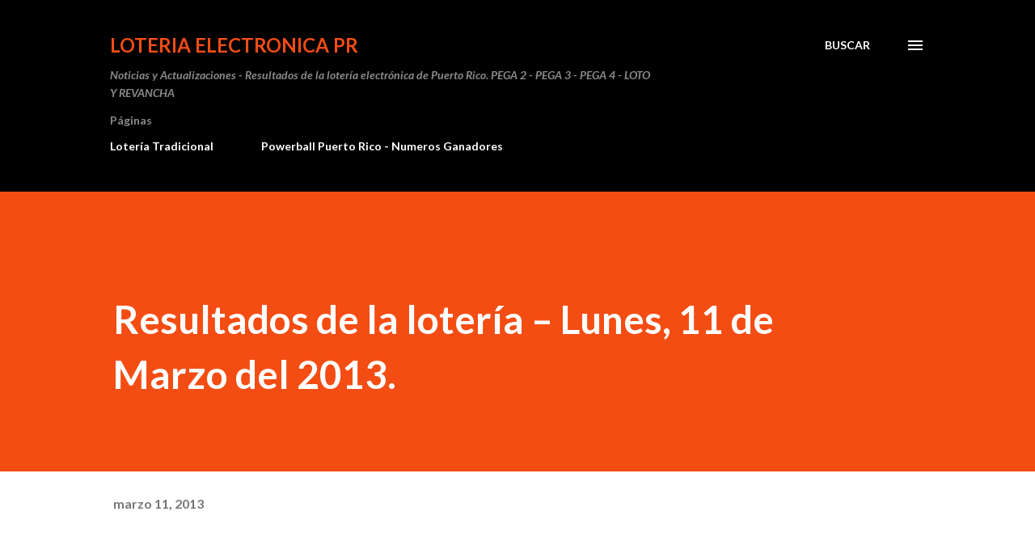

--- FILE ---
content_type: text/html; charset=UTF-8
request_url: https://www.loteriaelectronicapr.net/2013/03/pega2-pega3-pega4.html
body_size: 23524
content:
<!DOCTYPE html>
<html dir='ltr' lang='es-419'>
<head>
<meta content='width=device-width, initial-scale=1' name='viewport'/>
<title>Resultados de la lotería &#8211; Lunes, 11 de Marzo del 2013.</title>
<meta content='text/html; charset=UTF-8' http-equiv='Content-Type'/>
<!-- Chrome, Firefox OS and Opera -->
<meta content='#ffffff' name='theme-color'/>
<!-- Windows Phone -->
<meta content='#ffffff' name='msapplication-navbutton-color'/>
<meta content='blogger' name='generator'/>
<link href='https://www.loteriaelectronicapr.net/favicon.ico' rel='icon' type='image/x-icon'/>
<link href='https://www.loteriaelectronicapr.net/2013/03/pega2-pega3-pega4.html' rel='canonical'/>
<link rel="alternate" type="application/atom+xml" title="Loteria Electronica PR - Atom" href="https://www.loteriaelectronicapr.net/feeds/posts/default" />
<link rel="alternate" type="application/rss+xml" title="Loteria Electronica PR - RSS" href="https://www.loteriaelectronicapr.net/feeds/posts/default?alt=rss" />
<link rel="service.post" type="application/atom+xml" title="Loteria Electronica PR - Atom" href="https://www.blogger.com/feeds/1706202408313933437/posts/default" />

<link rel="alternate" type="application/atom+xml" title="Loteria Electronica PR - Atom" href="https://www.loteriaelectronicapr.net/feeds/7709892321655799505/comments/default" />
<!--Can't find substitution for tag [blog.ieCssRetrofitLinks]-->
<meta content='https://www.loteriaelectronicapr.net/2013/03/pega2-pega3-pega4.html' property='og:url'/>
<meta content='Resultados de la lotería – Lunes, 11 de Marzo del 2013.' property='og:title'/>
<meta content='Lotería Electrónica de Puerto Rico Resultados de La Lotería Electrónica Pega 2,Pega 3,Pega 4,Loto,Revancha y Los Resultados del Ivuloto Aquí.....' property='og:description'/>
<style type='text/css'>@font-face{font-family:'Lato';font-style:italic;font-weight:700;font-display:swap;src:url(//fonts.gstatic.com/s/lato/v25/S6u_w4BMUTPHjxsI5wq_FQftx9897sxZ.woff2)format('woff2');unicode-range:U+0100-02BA,U+02BD-02C5,U+02C7-02CC,U+02CE-02D7,U+02DD-02FF,U+0304,U+0308,U+0329,U+1D00-1DBF,U+1E00-1E9F,U+1EF2-1EFF,U+2020,U+20A0-20AB,U+20AD-20C0,U+2113,U+2C60-2C7F,U+A720-A7FF;}@font-face{font-family:'Lato';font-style:italic;font-weight:700;font-display:swap;src:url(//fonts.gstatic.com/s/lato/v25/S6u_w4BMUTPHjxsI5wq_Gwftx9897g.woff2)format('woff2');unicode-range:U+0000-00FF,U+0131,U+0152-0153,U+02BB-02BC,U+02C6,U+02DA,U+02DC,U+0304,U+0308,U+0329,U+2000-206F,U+20AC,U+2122,U+2191,U+2193,U+2212,U+2215,U+FEFF,U+FFFD;}@font-face{font-family:'Lato';font-style:normal;font-weight:400;font-display:swap;src:url(//fonts.gstatic.com/s/lato/v25/S6uyw4BMUTPHjxAwXiWtFCfQ7A.woff2)format('woff2');unicode-range:U+0100-02BA,U+02BD-02C5,U+02C7-02CC,U+02CE-02D7,U+02DD-02FF,U+0304,U+0308,U+0329,U+1D00-1DBF,U+1E00-1E9F,U+1EF2-1EFF,U+2020,U+20A0-20AB,U+20AD-20C0,U+2113,U+2C60-2C7F,U+A720-A7FF;}@font-face{font-family:'Lato';font-style:normal;font-weight:400;font-display:swap;src:url(//fonts.gstatic.com/s/lato/v25/S6uyw4BMUTPHjx4wXiWtFCc.woff2)format('woff2');unicode-range:U+0000-00FF,U+0131,U+0152-0153,U+02BB-02BC,U+02C6,U+02DA,U+02DC,U+0304,U+0308,U+0329,U+2000-206F,U+20AC,U+2122,U+2191,U+2193,U+2212,U+2215,U+FEFF,U+FFFD;}@font-face{font-family:'Lato';font-style:normal;font-weight:700;font-display:swap;src:url(//fonts.gstatic.com/s/lato/v25/S6u9w4BMUTPHh6UVSwaPGQ3q5d0N7w.woff2)format('woff2');unicode-range:U+0100-02BA,U+02BD-02C5,U+02C7-02CC,U+02CE-02D7,U+02DD-02FF,U+0304,U+0308,U+0329,U+1D00-1DBF,U+1E00-1E9F,U+1EF2-1EFF,U+2020,U+20A0-20AB,U+20AD-20C0,U+2113,U+2C60-2C7F,U+A720-A7FF;}@font-face{font-family:'Lato';font-style:normal;font-weight:700;font-display:swap;src:url(//fonts.gstatic.com/s/lato/v25/S6u9w4BMUTPHh6UVSwiPGQ3q5d0.woff2)format('woff2');unicode-range:U+0000-00FF,U+0131,U+0152-0153,U+02BB-02BC,U+02C6,U+02DA,U+02DC,U+0304,U+0308,U+0329,U+2000-206F,U+20AC,U+2122,U+2191,U+2193,U+2212,U+2215,U+FEFF,U+FFFD;}@font-face{font-family:'Lora';font-style:normal;font-weight:400;font-display:swap;src:url(//fonts.gstatic.com/s/lora/v37/0QI6MX1D_JOuGQbT0gvTJPa787weuxJMkq18ndeYxZ2JTg.woff2)format('woff2');unicode-range:U+0460-052F,U+1C80-1C8A,U+20B4,U+2DE0-2DFF,U+A640-A69F,U+FE2E-FE2F;}@font-face{font-family:'Lora';font-style:normal;font-weight:400;font-display:swap;src:url(//fonts.gstatic.com/s/lora/v37/0QI6MX1D_JOuGQbT0gvTJPa787weuxJFkq18ndeYxZ2JTg.woff2)format('woff2');unicode-range:U+0301,U+0400-045F,U+0490-0491,U+04B0-04B1,U+2116;}@font-face{font-family:'Lora';font-style:normal;font-weight:400;font-display:swap;src:url(//fonts.gstatic.com/s/lora/v37/0QI6MX1D_JOuGQbT0gvTJPa787weuxI9kq18ndeYxZ2JTg.woff2)format('woff2');unicode-range:U+0302-0303,U+0305,U+0307-0308,U+0310,U+0312,U+0315,U+031A,U+0326-0327,U+032C,U+032F-0330,U+0332-0333,U+0338,U+033A,U+0346,U+034D,U+0391-03A1,U+03A3-03A9,U+03B1-03C9,U+03D1,U+03D5-03D6,U+03F0-03F1,U+03F4-03F5,U+2016-2017,U+2034-2038,U+203C,U+2040,U+2043,U+2047,U+2050,U+2057,U+205F,U+2070-2071,U+2074-208E,U+2090-209C,U+20D0-20DC,U+20E1,U+20E5-20EF,U+2100-2112,U+2114-2115,U+2117-2121,U+2123-214F,U+2190,U+2192,U+2194-21AE,U+21B0-21E5,U+21F1-21F2,U+21F4-2211,U+2213-2214,U+2216-22FF,U+2308-230B,U+2310,U+2319,U+231C-2321,U+2336-237A,U+237C,U+2395,U+239B-23B7,U+23D0,U+23DC-23E1,U+2474-2475,U+25AF,U+25B3,U+25B7,U+25BD,U+25C1,U+25CA,U+25CC,U+25FB,U+266D-266F,U+27C0-27FF,U+2900-2AFF,U+2B0E-2B11,U+2B30-2B4C,U+2BFE,U+3030,U+FF5B,U+FF5D,U+1D400-1D7FF,U+1EE00-1EEFF;}@font-face{font-family:'Lora';font-style:normal;font-weight:400;font-display:swap;src:url(//fonts.gstatic.com/s/lora/v37/0QI6MX1D_JOuGQbT0gvTJPa787weuxIvkq18ndeYxZ2JTg.woff2)format('woff2');unicode-range:U+0001-000C,U+000E-001F,U+007F-009F,U+20DD-20E0,U+20E2-20E4,U+2150-218F,U+2190,U+2192,U+2194-2199,U+21AF,U+21E6-21F0,U+21F3,U+2218-2219,U+2299,U+22C4-22C6,U+2300-243F,U+2440-244A,U+2460-24FF,U+25A0-27BF,U+2800-28FF,U+2921-2922,U+2981,U+29BF,U+29EB,U+2B00-2BFF,U+4DC0-4DFF,U+FFF9-FFFB,U+10140-1018E,U+10190-1019C,U+101A0,U+101D0-101FD,U+102E0-102FB,U+10E60-10E7E,U+1D2C0-1D2D3,U+1D2E0-1D37F,U+1F000-1F0FF,U+1F100-1F1AD,U+1F1E6-1F1FF,U+1F30D-1F30F,U+1F315,U+1F31C,U+1F31E,U+1F320-1F32C,U+1F336,U+1F378,U+1F37D,U+1F382,U+1F393-1F39F,U+1F3A7-1F3A8,U+1F3AC-1F3AF,U+1F3C2,U+1F3C4-1F3C6,U+1F3CA-1F3CE,U+1F3D4-1F3E0,U+1F3ED,U+1F3F1-1F3F3,U+1F3F5-1F3F7,U+1F408,U+1F415,U+1F41F,U+1F426,U+1F43F,U+1F441-1F442,U+1F444,U+1F446-1F449,U+1F44C-1F44E,U+1F453,U+1F46A,U+1F47D,U+1F4A3,U+1F4B0,U+1F4B3,U+1F4B9,U+1F4BB,U+1F4BF,U+1F4C8-1F4CB,U+1F4D6,U+1F4DA,U+1F4DF,U+1F4E3-1F4E6,U+1F4EA-1F4ED,U+1F4F7,U+1F4F9-1F4FB,U+1F4FD-1F4FE,U+1F503,U+1F507-1F50B,U+1F50D,U+1F512-1F513,U+1F53E-1F54A,U+1F54F-1F5FA,U+1F610,U+1F650-1F67F,U+1F687,U+1F68D,U+1F691,U+1F694,U+1F698,U+1F6AD,U+1F6B2,U+1F6B9-1F6BA,U+1F6BC,U+1F6C6-1F6CF,U+1F6D3-1F6D7,U+1F6E0-1F6EA,U+1F6F0-1F6F3,U+1F6F7-1F6FC,U+1F700-1F7FF,U+1F800-1F80B,U+1F810-1F847,U+1F850-1F859,U+1F860-1F887,U+1F890-1F8AD,U+1F8B0-1F8BB,U+1F8C0-1F8C1,U+1F900-1F90B,U+1F93B,U+1F946,U+1F984,U+1F996,U+1F9E9,U+1FA00-1FA6F,U+1FA70-1FA7C,U+1FA80-1FA89,U+1FA8F-1FAC6,U+1FACE-1FADC,U+1FADF-1FAE9,U+1FAF0-1FAF8,U+1FB00-1FBFF;}@font-face{font-family:'Lora';font-style:normal;font-weight:400;font-display:swap;src:url(//fonts.gstatic.com/s/lora/v37/0QI6MX1D_JOuGQbT0gvTJPa787weuxJOkq18ndeYxZ2JTg.woff2)format('woff2');unicode-range:U+0102-0103,U+0110-0111,U+0128-0129,U+0168-0169,U+01A0-01A1,U+01AF-01B0,U+0300-0301,U+0303-0304,U+0308-0309,U+0323,U+0329,U+1EA0-1EF9,U+20AB;}@font-face{font-family:'Lora';font-style:normal;font-weight:400;font-display:swap;src:url(//fonts.gstatic.com/s/lora/v37/0QI6MX1D_JOuGQbT0gvTJPa787weuxJPkq18ndeYxZ2JTg.woff2)format('woff2');unicode-range:U+0100-02BA,U+02BD-02C5,U+02C7-02CC,U+02CE-02D7,U+02DD-02FF,U+0304,U+0308,U+0329,U+1D00-1DBF,U+1E00-1E9F,U+1EF2-1EFF,U+2020,U+20A0-20AB,U+20AD-20C0,U+2113,U+2C60-2C7F,U+A720-A7FF;}@font-face{font-family:'Lora';font-style:normal;font-weight:400;font-display:swap;src:url(//fonts.gstatic.com/s/lora/v37/0QI6MX1D_JOuGQbT0gvTJPa787weuxJBkq18ndeYxZ0.woff2)format('woff2');unicode-range:U+0000-00FF,U+0131,U+0152-0153,U+02BB-02BC,U+02C6,U+02DA,U+02DC,U+0304,U+0308,U+0329,U+2000-206F,U+20AC,U+2122,U+2191,U+2193,U+2212,U+2215,U+FEFF,U+FFFD;}@font-face{font-family:'Open Sans';font-style:normal;font-weight:600;font-stretch:100%;font-display:swap;src:url(//fonts.gstatic.com/s/opensans/v44/memSYaGs126MiZpBA-UvWbX2vVnXBbObj2OVZyOOSr4dVJWUgsgH1x4taVIUwaEQbjB_mQ.woff2)format('woff2');unicode-range:U+0460-052F,U+1C80-1C8A,U+20B4,U+2DE0-2DFF,U+A640-A69F,U+FE2E-FE2F;}@font-face{font-family:'Open Sans';font-style:normal;font-weight:600;font-stretch:100%;font-display:swap;src:url(//fonts.gstatic.com/s/opensans/v44/memSYaGs126MiZpBA-UvWbX2vVnXBbObj2OVZyOOSr4dVJWUgsgH1x4kaVIUwaEQbjB_mQ.woff2)format('woff2');unicode-range:U+0301,U+0400-045F,U+0490-0491,U+04B0-04B1,U+2116;}@font-face{font-family:'Open Sans';font-style:normal;font-weight:600;font-stretch:100%;font-display:swap;src:url(//fonts.gstatic.com/s/opensans/v44/memSYaGs126MiZpBA-UvWbX2vVnXBbObj2OVZyOOSr4dVJWUgsgH1x4saVIUwaEQbjB_mQ.woff2)format('woff2');unicode-range:U+1F00-1FFF;}@font-face{font-family:'Open Sans';font-style:normal;font-weight:600;font-stretch:100%;font-display:swap;src:url(//fonts.gstatic.com/s/opensans/v44/memSYaGs126MiZpBA-UvWbX2vVnXBbObj2OVZyOOSr4dVJWUgsgH1x4jaVIUwaEQbjB_mQ.woff2)format('woff2');unicode-range:U+0370-0377,U+037A-037F,U+0384-038A,U+038C,U+038E-03A1,U+03A3-03FF;}@font-face{font-family:'Open Sans';font-style:normal;font-weight:600;font-stretch:100%;font-display:swap;src:url(//fonts.gstatic.com/s/opensans/v44/memSYaGs126MiZpBA-UvWbX2vVnXBbObj2OVZyOOSr4dVJWUgsgH1x4iaVIUwaEQbjB_mQ.woff2)format('woff2');unicode-range:U+0307-0308,U+0590-05FF,U+200C-2010,U+20AA,U+25CC,U+FB1D-FB4F;}@font-face{font-family:'Open Sans';font-style:normal;font-weight:600;font-stretch:100%;font-display:swap;src:url(//fonts.gstatic.com/s/opensans/v44/memSYaGs126MiZpBA-UvWbX2vVnXBbObj2OVZyOOSr4dVJWUgsgH1x5caVIUwaEQbjB_mQ.woff2)format('woff2');unicode-range:U+0302-0303,U+0305,U+0307-0308,U+0310,U+0312,U+0315,U+031A,U+0326-0327,U+032C,U+032F-0330,U+0332-0333,U+0338,U+033A,U+0346,U+034D,U+0391-03A1,U+03A3-03A9,U+03B1-03C9,U+03D1,U+03D5-03D6,U+03F0-03F1,U+03F4-03F5,U+2016-2017,U+2034-2038,U+203C,U+2040,U+2043,U+2047,U+2050,U+2057,U+205F,U+2070-2071,U+2074-208E,U+2090-209C,U+20D0-20DC,U+20E1,U+20E5-20EF,U+2100-2112,U+2114-2115,U+2117-2121,U+2123-214F,U+2190,U+2192,U+2194-21AE,U+21B0-21E5,U+21F1-21F2,U+21F4-2211,U+2213-2214,U+2216-22FF,U+2308-230B,U+2310,U+2319,U+231C-2321,U+2336-237A,U+237C,U+2395,U+239B-23B7,U+23D0,U+23DC-23E1,U+2474-2475,U+25AF,U+25B3,U+25B7,U+25BD,U+25C1,U+25CA,U+25CC,U+25FB,U+266D-266F,U+27C0-27FF,U+2900-2AFF,U+2B0E-2B11,U+2B30-2B4C,U+2BFE,U+3030,U+FF5B,U+FF5D,U+1D400-1D7FF,U+1EE00-1EEFF;}@font-face{font-family:'Open Sans';font-style:normal;font-weight:600;font-stretch:100%;font-display:swap;src:url(//fonts.gstatic.com/s/opensans/v44/memSYaGs126MiZpBA-UvWbX2vVnXBbObj2OVZyOOSr4dVJWUgsgH1x5OaVIUwaEQbjB_mQ.woff2)format('woff2');unicode-range:U+0001-000C,U+000E-001F,U+007F-009F,U+20DD-20E0,U+20E2-20E4,U+2150-218F,U+2190,U+2192,U+2194-2199,U+21AF,U+21E6-21F0,U+21F3,U+2218-2219,U+2299,U+22C4-22C6,U+2300-243F,U+2440-244A,U+2460-24FF,U+25A0-27BF,U+2800-28FF,U+2921-2922,U+2981,U+29BF,U+29EB,U+2B00-2BFF,U+4DC0-4DFF,U+FFF9-FFFB,U+10140-1018E,U+10190-1019C,U+101A0,U+101D0-101FD,U+102E0-102FB,U+10E60-10E7E,U+1D2C0-1D2D3,U+1D2E0-1D37F,U+1F000-1F0FF,U+1F100-1F1AD,U+1F1E6-1F1FF,U+1F30D-1F30F,U+1F315,U+1F31C,U+1F31E,U+1F320-1F32C,U+1F336,U+1F378,U+1F37D,U+1F382,U+1F393-1F39F,U+1F3A7-1F3A8,U+1F3AC-1F3AF,U+1F3C2,U+1F3C4-1F3C6,U+1F3CA-1F3CE,U+1F3D4-1F3E0,U+1F3ED,U+1F3F1-1F3F3,U+1F3F5-1F3F7,U+1F408,U+1F415,U+1F41F,U+1F426,U+1F43F,U+1F441-1F442,U+1F444,U+1F446-1F449,U+1F44C-1F44E,U+1F453,U+1F46A,U+1F47D,U+1F4A3,U+1F4B0,U+1F4B3,U+1F4B9,U+1F4BB,U+1F4BF,U+1F4C8-1F4CB,U+1F4D6,U+1F4DA,U+1F4DF,U+1F4E3-1F4E6,U+1F4EA-1F4ED,U+1F4F7,U+1F4F9-1F4FB,U+1F4FD-1F4FE,U+1F503,U+1F507-1F50B,U+1F50D,U+1F512-1F513,U+1F53E-1F54A,U+1F54F-1F5FA,U+1F610,U+1F650-1F67F,U+1F687,U+1F68D,U+1F691,U+1F694,U+1F698,U+1F6AD,U+1F6B2,U+1F6B9-1F6BA,U+1F6BC,U+1F6C6-1F6CF,U+1F6D3-1F6D7,U+1F6E0-1F6EA,U+1F6F0-1F6F3,U+1F6F7-1F6FC,U+1F700-1F7FF,U+1F800-1F80B,U+1F810-1F847,U+1F850-1F859,U+1F860-1F887,U+1F890-1F8AD,U+1F8B0-1F8BB,U+1F8C0-1F8C1,U+1F900-1F90B,U+1F93B,U+1F946,U+1F984,U+1F996,U+1F9E9,U+1FA00-1FA6F,U+1FA70-1FA7C,U+1FA80-1FA89,U+1FA8F-1FAC6,U+1FACE-1FADC,U+1FADF-1FAE9,U+1FAF0-1FAF8,U+1FB00-1FBFF;}@font-face{font-family:'Open Sans';font-style:normal;font-weight:600;font-stretch:100%;font-display:swap;src:url(//fonts.gstatic.com/s/opensans/v44/memSYaGs126MiZpBA-UvWbX2vVnXBbObj2OVZyOOSr4dVJWUgsgH1x4vaVIUwaEQbjB_mQ.woff2)format('woff2');unicode-range:U+0102-0103,U+0110-0111,U+0128-0129,U+0168-0169,U+01A0-01A1,U+01AF-01B0,U+0300-0301,U+0303-0304,U+0308-0309,U+0323,U+0329,U+1EA0-1EF9,U+20AB;}@font-face{font-family:'Open Sans';font-style:normal;font-weight:600;font-stretch:100%;font-display:swap;src:url(//fonts.gstatic.com/s/opensans/v44/memSYaGs126MiZpBA-UvWbX2vVnXBbObj2OVZyOOSr4dVJWUgsgH1x4uaVIUwaEQbjB_mQ.woff2)format('woff2');unicode-range:U+0100-02BA,U+02BD-02C5,U+02C7-02CC,U+02CE-02D7,U+02DD-02FF,U+0304,U+0308,U+0329,U+1D00-1DBF,U+1E00-1E9F,U+1EF2-1EFF,U+2020,U+20A0-20AB,U+20AD-20C0,U+2113,U+2C60-2C7F,U+A720-A7FF;}@font-face{font-family:'Open Sans';font-style:normal;font-weight:600;font-stretch:100%;font-display:swap;src:url(//fonts.gstatic.com/s/opensans/v44/memSYaGs126MiZpBA-UvWbX2vVnXBbObj2OVZyOOSr4dVJWUgsgH1x4gaVIUwaEQbjA.woff2)format('woff2');unicode-range:U+0000-00FF,U+0131,U+0152-0153,U+02BB-02BC,U+02C6,U+02DA,U+02DC,U+0304,U+0308,U+0329,U+2000-206F,U+20AC,U+2122,U+2191,U+2193,U+2212,U+2215,U+FEFF,U+FFFD;}</style>
<style id='page-skin-1' type='text/css'><!--
/*! normalize.css v3.0.1 | MIT License | git.io/normalize */html{font-family:sans-serif;-ms-text-size-adjust:100%;-webkit-text-size-adjust:100%}body{margin:0}article,aside,details,figcaption,figure,footer,header,hgroup,main,nav,section,summary{display:block}audio,canvas,progress,video{display:inline-block;vertical-align:baseline}audio:not([controls]){display:none;height:0}[hidden],template{display:none}a{background:transparent}a:active,a:hover{outline:0}abbr[title]{border-bottom:1px dotted}b,strong{font-weight:bold}dfn{font-style:italic}h1{font-size:2em;margin:.67em 0}mark{background:#ff0;color:#000}small{font-size:80%}sub,sup{font-size:75%;line-height:0;position:relative;vertical-align:baseline}sup{top:-0.5em}sub{bottom:-0.25em}img{border:0}svg:not(:root){overflow:hidden}figure{margin:1em 40px}hr{-moz-box-sizing:content-box;box-sizing:content-box;height:0}pre{overflow:auto}code,kbd,pre,samp{font-family:monospace,monospace;font-size:1em}button,input,optgroup,select,textarea{color:inherit;font:inherit;margin:0}button{overflow:visible}button,select{text-transform:none}button,html input[type="button"],input[type="reset"],input[type="submit"]{-webkit-appearance:button;cursor:pointer}button[disabled],html input[disabled]{cursor:default}button::-moz-focus-inner,input::-moz-focus-inner{border:0;padding:0}input{line-height:normal}input[type="checkbox"],input[type="radio"]{box-sizing:border-box;padding:0}input[type="number"]::-webkit-inner-spin-button,input[type="number"]::-webkit-outer-spin-button{height:auto}input[type="search"]{-webkit-appearance:textfield;-moz-box-sizing:content-box;-webkit-box-sizing:content-box;box-sizing:content-box}input[type="search"]::-webkit-search-cancel-button,input[type="search"]::-webkit-search-decoration{-webkit-appearance:none}fieldset{border:1px solid #c0c0c0;margin:0 2px;padding:.35em .625em .75em}legend{border:0;padding:0}textarea{overflow:auto}optgroup{font-weight:bold}table{border-collapse:collapse;border-spacing:0}td,th{padding:0}
body{
overflow-wrap:break-word;
word-break:break-word;
word-wrap:break-word
}
.hidden{
display:none
}
.invisible{
visibility:hidden
}
.container::after,.float-container::after{
clear:both;
content:"";
display:table
}
.clearboth{
clear:both
}
#comments .comment .comment-actions,.subscribe-popup .FollowByEmail .follow-by-email-submit,.widget.Profile .profile-link{
background:0 0;
border:0;
box-shadow:none;
color:#970101;
cursor:pointer;
font-size:14px;
font-weight:700;
outline:0;
text-decoration:none;
text-transform:uppercase;
width:auto
}
.dim-overlay{
background-color:rgba(0,0,0,.54);
height:100vh;
left:0;
position:fixed;
top:0;
width:100%
}
#sharing-dim-overlay{
background-color:transparent
}
input::-ms-clear{
display:none
}
.blogger-logo,.svg-icon-24.blogger-logo{
fill:#ff9800;
opacity:1
}
.loading-spinner-large{
-webkit-animation:mspin-rotate 1.568s infinite linear;
animation:mspin-rotate 1.568s infinite linear;
height:48px;
overflow:hidden;
position:absolute;
width:48px;
z-index:200
}
.loading-spinner-large>div{
-webkit-animation:mspin-revrot 5332ms infinite steps(4);
animation:mspin-revrot 5332ms infinite steps(4)
}
.loading-spinner-large>div>div{
-webkit-animation:mspin-singlecolor-large-film 1333ms infinite steps(81);
animation:mspin-singlecolor-large-film 1333ms infinite steps(81);
background-size:100%;
height:48px;
width:3888px
}
.mspin-black-large>div>div,.mspin-grey_54-large>div>div{
background-image:url(https://www.blogblog.com/indie/mspin_black_large.svg)
}
.mspin-white-large>div>div{
background-image:url(https://www.blogblog.com/indie/mspin_white_large.svg)
}
.mspin-grey_54-large{
opacity:.54
}
@-webkit-keyframes mspin-singlecolor-large-film{
from{
-webkit-transform:translateX(0);
transform:translateX(0)
}
to{
-webkit-transform:translateX(-3888px);
transform:translateX(-3888px)
}
}
@keyframes mspin-singlecolor-large-film{
from{
-webkit-transform:translateX(0);
transform:translateX(0)
}
to{
-webkit-transform:translateX(-3888px);
transform:translateX(-3888px)
}
}
@-webkit-keyframes mspin-rotate{
from{
-webkit-transform:rotate(0);
transform:rotate(0)
}
to{
-webkit-transform:rotate(360deg);
transform:rotate(360deg)
}
}
@keyframes mspin-rotate{
from{
-webkit-transform:rotate(0);
transform:rotate(0)
}
to{
-webkit-transform:rotate(360deg);
transform:rotate(360deg)
}
}
@-webkit-keyframes mspin-revrot{
from{
-webkit-transform:rotate(0);
transform:rotate(0)
}
to{
-webkit-transform:rotate(-360deg);
transform:rotate(-360deg)
}
}
@keyframes mspin-revrot{
from{
-webkit-transform:rotate(0);
transform:rotate(0)
}
to{
-webkit-transform:rotate(-360deg);
transform:rotate(-360deg)
}
}
.skip-navigation{
background-color:#fff;
box-sizing:border-box;
color:#000;
display:block;
height:0;
left:0;
line-height:50px;
overflow:hidden;
padding-top:0;
position:fixed;
text-align:center;
top:0;
-webkit-transition:box-shadow .3s,height .3s,padding-top .3s;
transition:box-shadow .3s,height .3s,padding-top .3s;
width:100%;
z-index:900
}
.skip-navigation:focus{
box-shadow:0 4px 5px 0 rgba(0,0,0,.14),0 1px 10px 0 rgba(0,0,0,.12),0 2px 4px -1px rgba(0,0,0,.2);
height:50px
}
#main{
outline:0
}
.main-heading{
position:absolute;
clip:rect(1px,1px,1px,1px);
padding:0;
border:0;
height:1px;
width:1px;
overflow:hidden
}
.Attribution{
margin-top:1em;
text-align:center
}
.Attribution .blogger img,.Attribution .blogger svg{
vertical-align:bottom
}
.Attribution .blogger img{
margin-right:.5em
}
.Attribution div{
line-height:24px;
margin-top:.5em
}
.Attribution .copyright,.Attribution .image-attribution{
font-size:.7em;
margin-top:1.5em
}
.BLOG_mobile_video_class{
display:none
}
.bg-photo{
background-attachment:scroll!important
}
body .CSS_LIGHTBOX{
z-index:900
}
.extendable .show-less,.extendable .show-more{
border-color:#970101;
color:#970101;
margin-top:8px
}
.extendable .show-less.hidden,.extendable .show-more.hidden{
display:none
}
.inline-ad{
display:none;
max-width:100%;
overflow:hidden
}
.adsbygoogle{
display:block
}
#cookieChoiceInfo{
bottom:0;
top:auto
}
iframe.b-hbp-video{
border:0
}
.post-body img{
max-width:100%
}
.post-body iframe{
max-width:100%
}
.post-body a[imageanchor="1"]{
display:inline-block
}
.byline{
margin-right:1em
}
.byline:last-child{
margin-right:0
}
.link-copied-dialog{
max-width:520px;
outline:0
}
.link-copied-dialog .modal-dialog-buttons{
margin-top:8px
}
.link-copied-dialog .goog-buttonset-default{
background:0 0;
border:0
}
.link-copied-dialog .goog-buttonset-default:focus{
outline:0
}
.paging-control-container{
margin-bottom:16px
}
.paging-control-container .paging-control{
display:inline-block
}
.paging-control-container .comment-range-text::after,.paging-control-container .paging-control{
color:#970101
}
.paging-control-container .comment-range-text,.paging-control-container .paging-control{
margin-right:8px
}
.paging-control-container .comment-range-text::after,.paging-control-container .paging-control::after{
content:"\b7";
cursor:default;
padding-left:8px;
pointer-events:none
}
.paging-control-container .comment-range-text:last-child::after,.paging-control-container .paging-control:last-child::after{
content:none
}
.byline.reactions iframe{
height:20px
}
.b-notification{
color:#000;
background-color:#fff;
border-bottom:solid 1px #000;
box-sizing:border-box;
padding:16px 32px;
text-align:center
}
.b-notification.visible{
-webkit-transition:margin-top .3s cubic-bezier(.4,0,.2,1);
transition:margin-top .3s cubic-bezier(.4,0,.2,1)
}
.b-notification.invisible{
position:absolute
}
.b-notification-close{
position:absolute;
right:8px;
top:8px
}
.no-posts-message{
line-height:40px;
text-align:center
}
@media screen and (max-width:968px){
body.item-view .post-body a[imageanchor="1"][style*="float: left;"],body.item-view .post-body a[imageanchor="1"][style*="float: right;"]{
float:none!important;
clear:none!important
}
body.item-view .post-body a[imageanchor="1"] img{
display:block;
height:auto;
margin:0 auto
}
body.item-view .post-body>.separator:first-child>a[imageanchor="1"]:first-child{
margin-top:20px
}
.post-body a[imageanchor]{
display:block
}
body.item-view .post-body a[imageanchor="1"]{
margin-left:0!important;
margin-right:0!important
}
body.item-view .post-body a[imageanchor="1"]+a[imageanchor="1"]{
margin-top:16px
}
}
.item-control{
display:none
}
#comments{
border-top:1px dashed rgba(0,0,0,.54);
margin-top:20px;
padding:20px
}
#comments .comment-thread ol{
margin:0;
padding-left:0;
padding-left:0
}
#comments .comment .comment-replybox-single,#comments .comment-thread .comment-replies{
margin-left:60px
}
#comments .comment-thread .thread-count{
display:none
}
#comments .comment{
list-style-type:none;
padding:0 0 30px;
position:relative
}
#comments .comment .comment{
padding-bottom:8px
}
.comment .avatar-image-container{
position:absolute
}
.comment .avatar-image-container img{
border-radius:50%
}
.avatar-image-container svg,.comment .avatar-image-container .avatar-icon{
border-radius:50%;
border:solid 1px #3e3f3c;
box-sizing:border-box;
fill:#3e3f3c;
height:35px;
margin:0;
padding:7px;
width:35px
}
.comment .comment-block{
margin-top:10px;
margin-left:60px;
padding-bottom:0
}
#comments .comment-author-header-wrapper{
margin-left:40px
}
#comments .comment .thread-expanded .comment-block{
padding-bottom:20px
}
#comments .comment .comment-header .user,#comments .comment .comment-header .user a{
color:#3e3f3c;
font-style:normal;
font-weight:700
}
#comments .comment .comment-actions{
bottom:0;
margin-bottom:15px;
position:absolute
}
#comments .comment .comment-actions>*{
margin-right:8px
}
#comments .comment .comment-header .datetime{
bottom:0;
color:rgba(0,0,0,0.54);
display:inline-block;
font-size:13px;
font-style:italic;
margin-left:8px
}
#comments .comment .comment-footer .comment-timestamp a,#comments .comment .comment-header .datetime a{
color:rgba(0,0,0,0.54)
}
#comments .comment .comment-content,.comment .comment-body{
margin-top:12px;
word-break:break-word
}
.comment-body{
margin-bottom:12px
}
#comments.embed[data-num-comments="0"]{
border:0;
margin-top:0;
padding-top:0
}
#comments.embed[data-num-comments="0"] #comment-post-message,#comments.embed[data-num-comments="0"] div.comment-form>p,#comments.embed[data-num-comments="0"] p.comment-footer{
display:none
}
#comment-editor-src{
display:none
}
.comments .comments-content .loadmore.loaded{
max-height:0;
opacity:0;
overflow:hidden
}
.extendable .remaining-items{
height:0;
overflow:hidden;
-webkit-transition:height .3s cubic-bezier(.4,0,.2,1);
transition:height .3s cubic-bezier(.4,0,.2,1)
}
.extendable .remaining-items.expanded{
height:auto
}
.svg-icon-24,.svg-icon-24-button{
cursor:pointer;
height:24px;
width:24px;
min-width:24px
}
.touch-icon{
margin:-12px;
padding:12px
}
.touch-icon:active,.touch-icon:focus{
background-color:rgba(153,153,153,.4);
border-radius:50%
}
svg:not(:root).touch-icon{
overflow:visible
}
html[dir=rtl] .rtl-reversible-icon{
-webkit-transform:scaleX(-1);
-ms-transform:scaleX(-1);
transform:scaleX(-1)
}
.svg-icon-24-button,.touch-icon-button{
background:0 0;
border:0;
margin:0;
outline:0;
padding:0
}
.touch-icon-button .touch-icon:active,.touch-icon-button .touch-icon:focus{
background-color:transparent
}
.touch-icon-button:active .touch-icon,.touch-icon-button:focus .touch-icon{
background-color:rgba(153,153,153,.4);
border-radius:50%
}
.Profile .default-avatar-wrapper .avatar-icon{
border-radius:50%;
border:solid 1px #000000;
box-sizing:border-box;
fill:#000000;
margin:0
}
.Profile .individual .default-avatar-wrapper .avatar-icon{
padding:25px
}
.Profile .individual .avatar-icon,.Profile .individual .profile-img{
height:120px;
width:120px
}
.Profile .team .default-avatar-wrapper .avatar-icon{
padding:8px
}
.Profile .team .avatar-icon,.Profile .team .default-avatar-wrapper,.Profile .team .profile-img{
height:40px;
width:40px
}
.snippet-container{
margin:0;
position:relative;
overflow:hidden
}
.snippet-fade{
bottom:0;
box-sizing:border-box;
position:absolute;
width:96px
}
.snippet-fade{
right:0
}
.snippet-fade:after{
content:"\2026"
}
.snippet-fade:after{
float:right
}
.post-bottom{
-webkit-box-align:center;
-webkit-align-items:center;
-ms-flex-align:center;
align-items:center;
display:-webkit-box;
display:-webkit-flex;
display:-ms-flexbox;
display:flex;
-webkit-flex-wrap:wrap;
-ms-flex-wrap:wrap;
flex-wrap:wrap
}
.post-footer{
-webkit-box-flex:1;
-webkit-flex:1 1 auto;
-ms-flex:1 1 auto;
flex:1 1 auto;
-webkit-flex-wrap:wrap;
-ms-flex-wrap:wrap;
flex-wrap:wrap;
-webkit-box-ordinal-group:2;
-webkit-order:1;
-ms-flex-order:1;
order:1
}
.post-footer>*{
-webkit-box-flex:0;
-webkit-flex:0 1 auto;
-ms-flex:0 1 auto;
flex:0 1 auto
}
.post-footer .byline:last-child{
margin-right:1em
}
.jump-link{
-webkit-box-flex:0;
-webkit-flex:0 0 auto;
-ms-flex:0 0 auto;
flex:0 0 auto;
-webkit-box-ordinal-group:3;
-webkit-order:2;
-ms-flex-order:2;
order:2
}
.centered-top-container.sticky{
left:0;
position:fixed;
right:0;
top:0;
width:auto;
z-index:8;
-webkit-transition-property:opacity,-webkit-transform;
transition-property:opacity,-webkit-transform;
transition-property:transform,opacity;
transition-property:transform,opacity,-webkit-transform;
-webkit-transition-duration:.2s;
transition-duration:.2s;
-webkit-transition-timing-function:cubic-bezier(.4,0,.2,1);
transition-timing-function:cubic-bezier(.4,0,.2,1)
}
.centered-top-placeholder{
display:none
}
.collapsed-header .centered-top-placeholder{
display:block
}
.centered-top-container .Header .replaced h1,.centered-top-placeholder .Header .replaced h1{
display:none
}
.centered-top-container.sticky .Header .replaced h1{
display:block
}
.centered-top-container.sticky .Header .header-widget{
background:0 0
}
.centered-top-container.sticky .Header .header-image-wrapper{
display:none
}
.centered-top-container img,.centered-top-placeholder img{
max-width:100%
}
.collapsible{
-webkit-transition:height .3s cubic-bezier(.4,0,.2,1);
transition:height .3s cubic-bezier(.4,0,.2,1)
}
.collapsible,.collapsible>summary{
display:block;
overflow:hidden
}
.collapsible>:not(summary){
display:none
}
.collapsible[open]>:not(summary){
display:block
}
.collapsible:focus,.collapsible>summary:focus{
outline:0
}
.collapsible>summary{
cursor:pointer;
display:block;
padding:0
}
.collapsible:focus>summary,.collapsible>summary:focus{
background-color:transparent
}
.collapsible>summary::-webkit-details-marker{
display:none
}
.collapsible-title{
-webkit-box-align:center;
-webkit-align-items:center;
-ms-flex-align:center;
align-items:center;
display:-webkit-box;
display:-webkit-flex;
display:-ms-flexbox;
display:flex
}
.collapsible-title .title{
-webkit-box-flex:1;
-webkit-flex:1 1 auto;
-ms-flex:1 1 auto;
flex:1 1 auto;
-webkit-box-ordinal-group:1;
-webkit-order:0;
-ms-flex-order:0;
order:0;
overflow:hidden;
text-overflow:ellipsis;
white-space:nowrap
}
.collapsible-title .chevron-down,.collapsible[open] .collapsible-title .chevron-up{
display:block
}
.collapsible-title .chevron-up,.collapsible[open] .collapsible-title .chevron-down{
display:none
}
.overflowable-container{
max-height:48px;
overflow:hidden;
position:relative
}
.overflow-button{
cursor:pointer
}
#overflowable-dim-overlay{
background:0 0
}
.overflow-popup{
box-shadow:0 2px 2px 0 rgba(0,0,0,.14),0 3px 1px -2px rgba(0,0,0,.2),0 1px 5px 0 rgba(0,0,0,.12);
background-color:#ffffff;
left:0;
max-width:calc(100% - 32px);
position:absolute;
top:0;
visibility:hidden;
z-index:101
}
.overflow-popup ul{
list-style:none
}
.overflow-popup .tabs li,.overflow-popup li{
display:block;
height:auto
}
.overflow-popup .tabs li{
padding-left:0;
padding-right:0
}
.overflow-button.hidden,.overflow-popup .tabs li.hidden,.overflow-popup li.hidden{
display:none
}
.ripple{
position:relative
}
.ripple>*{
z-index:1
}
.splash-wrapper{
bottom:0;
left:0;
overflow:hidden;
pointer-events:none;
position:absolute;
right:0;
top:0;
z-index:0
}
.splash{
background:#ccc;
border-radius:100%;
display:block;
opacity:.6;
position:absolute;
-webkit-transform:scale(0);
-ms-transform:scale(0);
transform:scale(0)
}
.splash.animate{
-webkit-animation:ripple-effect .4s linear;
animation:ripple-effect .4s linear
}
@-webkit-keyframes ripple-effect{
100%{
opacity:0;
-webkit-transform:scale(2.5);
transform:scale(2.5)
}
}
@keyframes ripple-effect{
100%{
opacity:0;
-webkit-transform:scale(2.5);
transform:scale(2.5)
}
}
.search{
display:-webkit-box;
display:-webkit-flex;
display:-ms-flexbox;
display:flex;
line-height:24px;
width:24px
}
.search.focused{
width:100%
}
.search.focused .section{
width:100%
}
.search form{
z-index:101
}
.search h3{
display:none
}
.search form{
display:-webkit-box;
display:-webkit-flex;
display:-ms-flexbox;
display:flex;
-webkit-box-flex:1;
-webkit-flex:1 0 0;
-ms-flex:1 0 0px;
flex:1 0 0;
border-bottom:solid 1px transparent;
padding-bottom:8px
}
.search form>*{
display:none
}
.search.focused form>*{
display:block
}
.search .search-input label{
display:none
}
.centered-top-placeholder.cloned .search form{
z-index:30
}
.search.focused form{
border-color:#3e3f3c;
position:relative;
width:auto
}
.collapsed-header .centered-top-container .search.focused form{
border-bottom-color:transparent
}
.search-expand{
-webkit-box-flex:0;
-webkit-flex:0 0 auto;
-ms-flex:0 0 auto;
flex:0 0 auto
}
.search-expand-text{
display:none
}
.search-close{
display:inline;
vertical-align:middle
}
.search-input{
-webkit-box-flex:1;
-webkit-flex:1 0 1px;
-ms-flex:1 0 1px;
flex:1 0 1px
}
.search-input input{
background:0 0;
border:0;
box-sizing:border-box;
color:#3e3f3c;
display:inline-block;
outline:0;
width:calc(100% - 48px)
}
.search-input input.no-cursor{
color:transparent;
text-shadow:0 0 0 #3e3f3c
}
.collapsed-header .centered-top-container .search-action,.collapsed-header .centered-top-container .search-input input{
color:#3e3f3c
}
.collapsed-header .centered-top-container .search-input input.no-cursor{
color:transparent;
text-shadow:0 0 0 #3e3f3c
}
.collapsed-header .centered-top-container .search-input input.no-cursor:focus,.search-input input.no-cursor:focus{
outline:0
}
.search-focused>*{
visibility:hidden
}
.search-focused .search,.search-focused .search-icon{
visibility:visible
}
.search.focused .search-action{
display:block
}
.search.focused .search-action:disabled{
opacity:.3
}
.sidebar-container{
background-color:#f7f7f7;
max-width:320px;
overflow-y:auto;
-webkit-transition-property:-webkit-transform;
transition-property:-webkit-transform;
transition-property:transform;
transition-property:transform,-webkit-transform;
-webkit-transition-duration:.3s;
transition-duration:.3s;
-webkit-transition-timing-function:cubic-bezier(0,0,.2,1);
transition-timing-function:cubic-bezier(0,0,.2,1);
width:320px;
z-index:101;
-webkit-overflow-scrolling:touch
}
.sidebar-container .navigation{
line-height:0;
padding:16px
}
.sidebar-container .sidebar-back{
cursor:pointer
}
.sidebar-container .widget{
background:0 0;
margin:0 16px;
padding:16px 0
}
.sidebar-container .widget .title{
color:#000000;
margin:0
}
.sidebar-container .widget ul{
list-style:none;
margin:0;
padding:0
}
.sidebar-container .widget ul ul{
margin-left:1em
}
.sidebar-container .widget li{
font-size:16px;
line-height:normal
}
.sidebar-container .widget+.widget{
border-top:1px dashed #000000
}
.BlogArchive li{
margin:16px 0
}
.BlogArchive li:last-child{
margin-bottom:0
}
.Label li a{
display:inline-block
}
.BlogArchive .post-count,.Label .label-count{
float:right;
margin-left:.25em
}
.BlogArchive .post-count::before,.Label .label-count::before{
content:"("
}
.BlogArchive .post-count::after,.Label .label-count::after{
content:")"
}
.widget.Translate .skiptranslate>div{
display:block!important
}
.widget.Profile .profile-link{
display:-webkit-box;
display:-webkit-flex;
display:-ms-flexbox;
display:flex
}
.widget.Profile .team-member .default-avatar-wrapper,.widget.Profile .team-member .profile-img{
-webkit-box-flex:0;
-webkit-flex:0 0 auto;
-ms-flex:0 0 auto;
flex:0 0 auto;
margin-right:1em
}
.widget.Profile .individual .profile-link{
-webkit-box-orient:vertical;
-webkit-box-direction:normal;
-webkit-flex-direction:column;
-ms-flex-direction:column;
flex-direction:column
}
.widget.Profile .team .profile-link .profile-name{
-webkit-align-self:center;
-ms-flex-item-align:center;
align-self:center;
display:block;
-webkit-box-flex:1;
-webkit-flex:1 1 auto;
-ms-flex:1 1 auto;
flex:1 1 auto
}
.dim-overlay{
background-color:rgba(0,0,0,.54);
z-index:100
}
body.sidebar-visible{
overflow-y:hidden
}
@media screen and (max-width:1619px){
.sidebar-container{
bottom:0;
position:fixed;
top:0;
left:auto;
right:0
}
.sidebar-container.sidebar-invisible{
-webkit-transition-timing-function:cubic-bezier(.4,0,.6,1);
transition-timing-function:cubic-bezier(.4,0,.6,1);
-webkit-transform:translateX(320px);
-ms-transform:translateX(320px);
transform:translateX(320px)
}
}
.dialog{
box-shadow:0 2px 2px 0 rgba(0,0,0,.14),0 3px 1px -2px rgba(0,0,0,.2),0 1px 5px 0 rgba(0,0,0,.12);
background:#ffffff;
box-sizing:border-box;
color:#3e3f3c;
padding:30px;
position:fixed;
text-align:center;
width:calc(100% - 24px);
z-index:101
}
.dialog input[type=email],.dialog input[type=text]{
background-color:transparent;
border:0;
border-bottom:solid 1px rgba(62,63,60,.12);
color:#3e3f3c;
display:block;
font-family:Lora, serif;
font-size:16px;
line-height:24px;
margin:auto;
padding-bottom:7px;
outline:0;
text-align:center;
width:100%
}
.dialog input[type=email]::-webkit-input-placeholder,.dialog input[type=text]::-webkit-input-placeholder{
color:#3e3f3c
}
.dialog input[type=email]::-moz-placeholder,.dialog input[type=text]::-moz-placeholder{
color:#3e3f3c
}
.dialog input[type=email]:-ms-input-placeholder,.dialog input[type=text]:-ms-input-placeholder{
color:#3e3f3c
}
.dialog input[type=email]::-ms-input-placeholder,.dialog input[type=text]::-ms-input-placeholder{
color:#3e3f3c
}
.dialog input[type=email]::placeholder,.dialog input[type=text]::placeholder{
color:#3e3f3c
}
.dialog input[type=email]:focus,.dialog input[type=text]:focus{
border-bottom:solid 2px #970101;
padding-bottom:6px
}
.dialog input.no-cursor{
color:transparent;
text-shadow:0 0 0 #3e3f3c
}
.dialog input.no-cursor:focus{
outline:0
}
.dialog input.no-cursor:focus{
outline:0
}
.dialog input[type=submit]{
font-family:Lora, serif
}
.dialog .goog-buttonset-default{
color:#970101
}
.subscribe-popup{
max-width:364px
}
.subscribe-popup h3{
color:#ffffff;
font-size:1.8em;
margin-top:0
}
.subscribe-popup .FollowByEmail h3{
display:none
}
.subscribe-popup .FollowByEmail .follow-by-email-submit{
color:#970101;
display:inline-block;
margin:0 auto;
margin-top:24px;
width:auto;
white-space:normal
}
.subscribe-popup .FollowByEmail .follow-by-email-submit:disabled{
cursor:default;
opacity:.3
}
@media (max-width:800px){
.blog-name div.widget.Subscribe{
margin-bottom:16px
}
body.item-view .blog-name div.widget.Subscribe{
margin:8px auto 16px auto;
width:100%
}
}
body#layout .bg-photo,body#layout .bg-photo-overlay{
display:none
}
body#layout .page_body{
padding:0;
position:relative;
top:0
}
body#layout .page{
display:inline-block;
left:inherit;
position:relative;
vertical-align:top;
width:540px
}
body#layout .centered{
max-width:954px
}
body#layout .navigation{
display:none
}
body#layout .sidebar-container{
display:inline-block;
width:40%
}
body#layout .hamburger-menu,body#layout .search{
display:none
}
.widget.Sharing .sharing-button{
display:none
}
.widget.Sharing .sharing-buttons li{
padding:0
}
.widget.Sharing .sharing-buttons li span{
display:none
}
.post-share-buttons{
position:relative
}
.centered-bottom .share-buttons .svg-icon-24,.share-buttons .svg-icon-24{
fill:#3e3f3c
}
.sharing-open.touch-icon-button:active .touch-icon,.sharing-open.touch-icon-button:focus .touch-icon{
background-color:transparent
}
.share-buttons{
background-color:#ffffff;
border-radius:2px;
box-shadow:0 2px 2px 0 rgba(0,0,0,.14),0 3px 1px -2px rgba(0,0,0,.2),0 1px 5px 0 rgba(0,0,0,.12);
color:#3e3f3c;
list-style:none;
margin:0;
padding:8px 0;
position:absolute;
top:-11px;
min-width:200px;
z-index:101
}
.share-buttons.hidden{
display:none
}
.sharing-button{
background:0 0;
border:0;
margin:0;
outline:0;
padding:0;
cursor:pointer
}
.share-buttons li{
margin:0;
height:48px
}
.share-buttons li:last-child{
margin-bottom:0
}
.share-buttons li .sharing-platform-button{
box-sizing:border-box;
cursor:pointer;
display:block;
height:100%;
margin-bottom:0;
padding:0 16px;
position:relative;
width:100%
}
.share-buttons li .sharing-platform-button:focus,.share-buttons li .sharing-platform-button:hover{
background-color:rgba(128,128,128,.1);
outline:0
}
.share-buttons li svg[class*=" sharing-"],.share-buttons li svg[class^=sharing-]{
position:absolute;
top:10px
}
.share-buttons li span.sharing-platform-button{
position:relative;
top:0
}
.share-buttons li .platform-sharing-text{
display:block;
font-size:16px;
line-height:48px;
white-space:nowrap
}
.share-buttons li .platform-sharing-text{
margin-left:56px
}
.flat-button{
cursor:pointer;
display:inline-block;
font-weight:700;
text-transform:uppercase;
border-radius:2px;
padding:8px;
margin:-8px
}
.flat-icon-button{
background:0 0;
border:0;
margin:0;
outline:0;
padding:0;
margin:-12px;
padding:12px;
cursor:pointer;
box-sizing:content-box;
display:inline-block;
line-height:0
}
.flat-icon-button,.flat-icon-button .splash-wrapper{
border-radius:50%
}
.flat-icon-button .splash.animate{
-webkit-animation-duration:.3s;
animation-duration:.3s
}
h1,h2,h3,h4,h5,h6{
margin:0
}
.post-body h1,.post-body h2,.post-body h3,.post-body h4,.post-body h5,.post-body h6{
margin:1em 0
}
.action-link,a{
color:#970101;
cursor:pointer;
text-decoration:none
}
.action-link:visited,a:visited{
color:#970101
}
.action-link:hover,a:hover{
color:#970101
}
body{
background-color:#ffffff;
color:#3e3f3c;
font:400 20px Lora, serif;
margin:0 auto
}
.unused{
background:#ffffff none repeat scroll top left
}
.dim-overlay{
z-index:100
}
.all-container{
min-height:100vh;
display:-webkit-box;
display:-webkit-flex;
display:-ms-flexbox;
display:flex;
-webkit-box-orient:vertical;
-webkit-box-direction:normal;
-webkit-flex-direction:column;
-ms-flex-direction:column;
flex-direction:column
}
body.sidebar-visible .all-container{
overflow-y:scroll
}
.page{
max-width:1280px;
width:100%
}
.Blog{
padding:0;
padding-left:136px
}
.main_content_container{
-webkit-box-flex:0;
-webkit-flex:0 0 auto;
-ms-flex:0 0 auto;
flex:0 0 auto;
margin:0 auto;
max-width:1600px;
width:100%
}
.centered-top-container{
-webkit-box-flex:0;
-webkit-flex:0 0 auto;
-ms-flex:0 0 auto;
flex:0 0 auto
}
.centered-top,.centered-top-placeholder{
box-sizing:border-box;
width:100%
}
.centered-top{
box-sizing:border-box;
margin:0 auto;
max-width:1280px;
padding:44px 136px 32px 136px;
width:100%
}
.centered-top h3{
color:rgba(255,255,255,0.54);
font:700 14px Lato, sans-serif
}
.centered{
width:100%
}
.centered-top-firstline{
display:-webkit-box;
display:-webkit-flex;
display:-ms-flexbox;
display:flex;
position:relative;
width:100%
}
.main_header_elements{
display:-webkit-box;
display:-webkit-flex;
display:-ms-flexbox;
display:flex;
-webkit-box-flex:0;
-webkit-flex:0 1 auto;
-ms-flex:0 1 auto;
flex:0 1 auto;
-webkit-box-ordinal-group:2;
-webkit-order:1;
-ms-flex-order:1;
order:1;
overflow-x:hidden;
width:100%
}
html[dir=rtl] .main_header_elements{
-webkit-box-ordinal-group:3;
-webkit-order:2;
-ms-flex-order:2;
order:2
}
body.search-view .centered-top.search-focused .blog-name{
display:none
}
.widget.Header img{
max-width:100%
}
.blog-name{
-webkit-box-flex:1;
-webkit-flex:1 1 auto;
-ms-flex:1 1 auto;
flex:1 1 auto;
min-width:0;
-webkit-box-ordinal-group:2;
-webkit-order:1;
-ms-flex-order:1;
order:1;
-webkit-transition:opacity .2s cubic-bezier(.4,0,.2,1);
transition:opacity .2s cubic-bezier(.4,0,.2,1)
}
.subscribe-section-container{
-webkit-box-flex:0;
-webkit-flex:0 0 auto;
-ms-flex:0 0 auto;
flex:0 0 auto;
-webkit-box-ordinal-group:3;
-webkit-order:2;
-ms-flex-order:2;
order:2
}
.search{
-webkit-box-flex:0;
-webkit-flex:0 0 auto;
-ms-flex:0 0 auto;
flex:0 0 auto;
-webkit-box-ordinal-group:4;
-webkit-order:3;
-ms-flex-order:3;
order:3;
line-height:24px
}
.search svg{
margin-bottom:0px;
margin-top:0px;
padding-bottom:0;
padding-top:0
}
.search,.search.focused{
display:block;
width:auto
}
.search .section{
opacity:0;
position:absolute;
right:0;
top:0;
-webkit-transition:opacity .2s cubic-bezier(.4,0,.2,1);
transition:opacity .2s cubic-bezier(.4,0,.2,1)
}
.search-expand{
background:0 0;
border:0;
margin:0;
outline:0;
padding:0;
display:block
}
.search.focused .search-expand{
visibility:hidden
}
.hamburger-menu{
float:right;
height:24px
}
.search-expand,.subscribe-section-container{
margin-left:44px
}
.hamburger-section{
-webkit-box-flex:1;
-webkit-flex:1 0 auto;
-ms-flex:1 0 auto;
flex:1 0 auto;
margin-left:44px;
-webkit-box-ordinal-group:3;
-webkit-order:2;
-ms-flex-order:2;
order:2
}
html[dir=rtl] .hamburger-section{
-webkit-box-ordinal-group:2;
-webkit-order:1;
-ms-flex-order:1;
order:1
}
.search-expand-icon{
display:none
}
.search-expand-text{
display:block
}
.search-input{
width:100%
}
.search-focused .hamburger-section{
visibility:visible
}
.centered-top-secondline .PageList ul{
margin:0;
max-height:288px;
overflow-y:hidden
}
.centered-top-secondline .PageList li{
margin-right:30px
}
.centered-top-secondline .PageList li:first-child a{
padding-left:0
}
.centered-top-secondline .PageList .overflow-popup ul{
overflow-y:auto
}
.centered-top-secondline .PageList .overflow-popup li{
display:block
}
.centered-top-secondline .PageList .overflow-popup li.hidden{
display:none
}
.overflowable-contents li{
display:inline-block;
height:48px
}
.sticky .blog-name{
overflow:hidden
}
.sticky .blog-name .widget.Header h1{
overflow:hidden;
text-overflow:ellipsis;
white-space:nowrap
}
.sticky .blog-name .widget.Header p,.sticky .centered-top-secondline{
display:none
}
.centered-top-container,.centered-top-placeholder{
background:#000000 none repeat scroll top left
}
.centered-top .svg-icon-24{
fill:#ffffff
}
.blog-name h1,.blog-name h1 a{
color:#f44d14;
font:700 24px Lato, sans-serif;
line-height:24px;
text-transform:uppercase
}
.widget.Header .header-widget p{
font:700 14px Lato, sans-serif;
font-style:italic;
color:rgba(255,255,255,0.54);
line-height:1.6;
max-width:676px
}
.centered-top .flat-button{
color:#ffffff;
cursor:pointer;
font:700 14px Lato, sans-serif;
line-height:24px;
text-transform:uppercase;
-webkit-transition:opacity .2s cubic-bezier(.4,0,.2,1);
transition:opacity .2s cubic-bezier(.4,0,.2,1)
}
.subscribe-button{
background:0 0;
border:0;
margin:0;
outline:0;
padding:0;
display:block
}
html[dir=ltr] .search form{
margin-right:12px
}
.search.focused .section{
opacity:1;
margin-right:36px;
width:calc(100% - 36px)
}
.search input{
border:0;
color:rgba(255,255,255,0.54);
font:700 16px Lato, sans-serif;
line-height:24px;
outline:0;
width:100%
}
.search form{
padding-bottom:0
}
.search input[type=submit]{
display:none
}
.search input::-webkit-input-placeholder{
text-transform:uppercase
}
.search input::-moz-placeholder{
text-transform:uppercase
}
.search input:-ms-input-placeholder{
text-transform:uppercase
}
.search input::-ms-input-placeholder{
text-transform:uppercase
}
.search input::placeholder{
text-transform:uppercase
}
.centered-top-secondline .dim-overlay,.search .dim-overlay{
background:0 0
}
.centered-top-secondline .PageList .overflow-button a,.centered-top-secondline .PageList li a{
color:#ffffff;
font:700 14px Lato, sans-serif;
line-height:48px;
padding:12px
}
.centered-top-secondline .PageList li.selected a{
color:#ffffff
}
.centered-top-secondline .overflow-popup .PageList li a{
color:#3e3f3c
}
.PageList ul{
padding:0
}
.sticky .search form{
border:0
}
.sticky{
box-shadow:0 0 20px 0 rgba(0,0,0,.7)
}
.sticky .centered-top{
padding-bottom:0;
padding-top:0
}
.sticky .blog-name h1,.sticky .search,.sticky .search-expand,.sticky .subscribe-button{
line-height:40px
}
.sticky .hamburger-section,.sticky .search-expand,.sticky .search.focused .search-submit{
-webkit-box-align:center;
-webkit-align-items:center;
-ms-flex-align:center;
align-items:center;
display:-webkit-box;
display:-webkit-flex;
display:-ms-flexbox;
display:flex;
height:40px
}
.subscribe-popup h3{
color:rgba(0,0,0,0.84);
font:700 24px Lato, sans-serif;
margin-bottom:24px
}
.subscribe-popup div.widget.FollowByEmail .follow-by-email-address{
color:rgba(0,0,0,0.84);
font:700 14px Lato, sans-serif
}
.subscribe-popup div.widget.FollowByEmail .follow-by-email-submit{
color:#3e3f3c;
font:700 14px Lato, sans-serif;
margin-top:24px
}
.post-content{
-webkit-box-flex:0;
-webkit-flex:0 1 auto;
-ms-flex:0 1 auto;
flex:0 1 auto;
-webkit-box-ordinal-group:2;
-webkit-order:1;
-ms-flex-order:1;
order:1;
margin-right:76px;
max-width:676px;
width:100%
}
.post-filter-message{
background-color:#970101;
color:#ffffff;
display:-webkit-box;
display:-webkit-flex;
display:-ms-flexbox;
display:flex;
font:700 16px Lato, sans-serif;
margin:40px 136px 48px 136px;
padding:10px;
position:relative
}
.post-filter-message>*{
-webkit-box-flex:0;
-webkit-flex:0 0 auto;
-ms-flex:0 0 auto;
flex:0 0 auto
}
.post-filter-message .search-query{
font-style:italic;
quotes:"\201c" "\201d" "\2018" "\2019"
}
.post-filter-message .search-query::before{
content:open-quote
}
.post-filter-message .search-query::after{
content:close-quote
}
.post-filter-message div{
display:inline-block
}
.post-filter-message a{
color:#ffffff;
display:inline-block;
text-transform:uppercase
}
.post-filter-description{
-webkit-box-flex:1;
-webkit-flex:1 1 auto;
-ms-flex:1 1 auto;
flex:1 1 auto;
margin-right:16px
}
.post-title{
margin-top:0
}
body.feed-view .post-outer-container{
margin-top:85px
}
body.feed-view .feed-message+.post-outer-container,body.feed-view .post-outer-container:first-child{
margin-top:0
}
.post-outer{
display:-webkit-box;
display:-webkit-flex;
display:-ms-flexbox;
display:flex;
position:relative
}
.post-outer .snippet-thumbnail{
-webkit-box-align:center;
-webkit-align-items:center;
-ms-flex-align:center;
align-items:center;
background:#000;
display:-webkit-box;
display:-webkit-flex;
display:-ms-flexbox;
display:flex;
-webkit-box-flex:0;
-webkit-flex:0 0 auto;
-ms-flex:0 0 auto;
flex:0 0 auto;
height:256px;
-webkit-box-pack:center;
-webkit-justify-content:center;
-ms-flex-pack:center;
justify-content:center;
margin-right:136px;
overflow:hidden;
-webkit-box-ordinal-group:3;
-webkit-order:2;
-ms-flex-order:2;
order:2;
position:relative;
width:256px
}
.post-outer .thumbnail-empty{
background:0 0
}
.post-outer .snippet-thumbnail-img{
background-position:center;
background-repeat:no-repeat;
background-size:cover;
width:100%;
height:100%
}
.post-outer .snippet-thumbnail img{
max-height:100%
}
.post-title-container{
margin-bottom:16px
}
.post-bottom{
-webkit-box-align:baseline;
-webkit-align-items:baseline;
-ms-flex-align:baseline;
align-items:baseline;
display:-webkit-box;
display:-webkit-flex;
display:-ms-flexbox;
display:flex;
-webkit-box-pack:justify;
-webkit-justify-content:space-between;
-ms-flex-pack:justify;
justify-content:space-between
}
.post-share-buttons-bottom{
float:left
}
.footer{
-webkit-box-flex:0;
-webkit-flex:0 0 auto;
-ms-flex:0 0 auto;
flex:0 0 auto;
margin:auto auto 0 auto;
padding-bottom:32px;
width:auto
}
.post-header-container{
margin-bottom:12px
}
.post-header-container .post-share-buttons-top{
float:right
}
.post-header-container .post-header{
float:left
}
.byline{
display:inline-block;
margin-bottom:8px
}
.byline,.byline a,.flat-button{
color:#3e3f3c;
font:700 14px Lato, sans-serif
}
.flat-button.ripple .splash{
background-color:rgba(62,63,60,.4)
}
.flat-button.ripple:hover{
background-color:rgba(62,63,60,.12)
}
.post-footer .byline{
text-transform:uppercase
}
.post-comment-link{
line-height:1
}
.blog-pager{
float:right;
margin-right:468px;
margin-top:48px
}
.FeaturedPost{
margin-bottom:56px
}
.FeaturedPost h3{
margin:16px 136px 8px 136px
}
.shown-ad{
margin-bottom:85px;
margin-top:85px
}
.shown-ad .inline-ad{
display:block;
max-width:676px
}
body.feed-view .shown-ad:last-child{
display:none
}
.post-title,.post-title a{
color:#3e3f3c;
font:700 36px Lato, sans-serif;
line-height:1.3333333333
}
.feed-message{
color:rgba(0,0,0,0.54);
font:700 16px Lato, sans-serif;
margin-bottom:52px
}
.post-header-container .byline,.post-header-container .byline a{
color:rgba(0,0,0,0.54);
font:700 16px Lato, sans-serif
}
.post-header-container .byline.post-author:not(:last-child)::after{
content:"\b7"
}
.post-header-container .byline.post-author:not(:last-child){
margin-right:0
}
.post-snippet-container{
font:400 20px Lora, serif
}
.sharing-button{
text-transform:uppercase;
word-break:normal
}
.post-outer-container .svg-icon-24{
fill:#3e3f3c
}
.post-body{
color:#3e3f3c;
font:400 20px Lora, serif;
line-height:2;
margin-bottom:24px
}
.blog-pager .blog-pager-older-link{
color:#3e3f3c;
float:right;
font:700 14px Lato, sans-serif;
text-transform:uppercase
}
.no-posts-message{
margin:32px
}
body.item-view .Blog .post-title-container{
background-color:#f44d14;
box-sizing:border-box;
margin-bottom:-1px;
padding-bottom:86px;
padding-right:290px;
padding-left:140px;
padding-top:124px;
width:100%
}
body.item-view .Blog .post-title,body.item-view .Blog .post-title a{
color:#ffffff;
font:700 48px Lato, sans-serif;
line-height:1.4166666667;
margin-bottom:0
}
body.item-view .Blog{
margin:0;
margin-bottom:85px;
padding:0
}
body.item-view .Blog .post-content{
margin-right:0;
max-width:none
}
body.item-view .comments,body.item-view .shown-ad,body.item-view .widget.Blog .post-bottom{
margin-bottom:0;
margin-right:400px;
margin-left:140px;
margin-top:0
}
body.item-view .widget.Header header p{
max-width:740px
}
body.item-view .shown-ad{
margin-bottom:24px;
margin-top:24px
}
body.item-view .Blog .post-header-container{
padding-left:140px
}
body.item-view .Blog .post-header-container .post-author-profile-pic-container{
background-color:#f44d14;
border-top:1px solid #f44d14;
float:left;
height:84px;
margin-right:24px;
margin-left:-140px;
padding-left:140px
}
body.item-view .Blog .post-author-profile-pic{
max-height:100%
}
body.item-view .Blog .post-header{
float:left;
height:84px
}
body.item-view .Blog .post-header>*{
position:relative;
top:50%;
-webkit-transform:translateY(-50%);
-ms-transform:translateY(-50%);
transform:translateY(-50%)
}
body.item-view .post-body{
color:#3e3f3c;
font:400 20px Lora, serif;
line-height:2
}
body.item-view .Blog .post-body-container{
padding-right:290px;
position:relative;
margin-left:140px;
margin-top:20px;
margin-bottom:32px
}
body.item-view .Blog .post-body{
margin-bottom:0;
margin-right:110px
}
body.item-view .Blog .post-body::first-letter{
float:left;
font-size:80px;
font-weight:600;
line-height:1;
margin-right:16px
}
body.item-view .Blog .post-body div[style*="text-align: center"]::first-letter{
float:none;
font-size:inherit;
font-weight:inherit;
line-height:inherit;
margin-right:0
}
body.item-view .Blog .post-body::first-line{
color:#3e3f3c
}
body.item-view .Blog .post-body-container .post-sidebar{
right:0;
position:absolute;
top:0;
width:290px
}
body.item-view .Blog .post-body-container .post-sidebar .sharing-button{
display:inline-block
}
.widget.Attribution{
clear:both;
font:600 14px Open Sans, sans-serif;
padding-top:2em
}
.widget.Attribution .blogger{
margin:12px
}
.widget.Attribution svg{
fill:rgba(0, 0, 0, 0.54)
}
body.item-view .PopularPosts{
margin-left:140px
}
body.item-view .PopularPosts .widget-content>ul{
padding-left:0
}
body.item-view .PopularPosts .widget-content>ul>li{
display:block
}
body.item-view .PopularPosts .post-content{
margin-right:76px;
max-width:664px
}
body.item-view .PopularPosts .post:not(:last-child){
margin-bottom:85px
}
body.item-view .post-body-container img{
height:auto;
max-width:100%
}
body.item-view .PopularPosts>.title{
color:rgba(0,0,0,0.54);
font:700 16px Lato, sans-serif;
margin-bottom:36px
}
body.item-view .post-sidebar .post-labels-sidebar{
margin-top:48px;
min-width:150px
}
body.item-view .post-sidebar .post-labels-sidebar h3{
color:#3e3f3c;
font:700 14px Lato, sans-serif;
margin-bottom:16px
}
body.item-view .post-sidebar .post-labels-sidebar a{
color:#3e3f3c;
display:block;
font:400 14px Lato, sans-serif;
font-style:italic;
line-height:2
}
body.item-view blockquote{
font:italic 700 36px Lato, sans-serif;
font-style:italic;
quotes:"\201c" "\201d" "\2018" "\2019"
}
body.item-view blockquote::before{
content:open-quote
}
body.item-view blockquote::after{
content:close-quote
}
body.item-view .post-bottom{
display:-webkit-box;
display:-webkit-flex;
display:-ms-flexbox;
display:flex;
float:none
}
body.item-view .widget.Blog .post-share-buttons-bottom{
-webkit-box-flex:0;
-webkit-flex:0 1 auto;
-ms-flex:0 1 auto;
flex:0 1 auto;
-webkit-box-ordinal-group:3;
-webkit-order:2;
-ms-flex-order:2;
order:2
}
body.item-view .widget.Blog .post-footer{
line-height:1;
margin-right:24px
}
.widget.Blog body.item-view .post-bottom{
margin-right:0;
margin-bottom:80px
}
body.item-view .post-footer .post-labels .byline-label{
color:#3e3f3c;
font:700 14px Lato, sans-serif
}
body.item-view .post-footer .post-labels a{
color:#3e3f3c;
display:inline-block;
font:400 14px Lato, sans-serif;
line-height:2
}
body.item-view .post-footer .post-labels a:not(:last-child)::after{
content:", "
}
body.item-view #comments{
border-top:0;
padding:0
}
body.item-view #comments h3.title{
color:rgba(0,0,0,0.54);
font:700 16px Lato, sans-serif;
margin-bottom:48px
}
body.item-view #comments .comment-form h4{
position:absolute;
clip:rect(1px,1px,1px,1px);
padding:0;
border:0;
height:1px;
width:1px;
overflow:hidden
}
.heroPost{
display:-webkit-box;
display:-webkit-flex;
display:-ms-flexbox;
display:flex;
position:relative
}
.widget.Blog .heroPost{
margin-left:-136px
}
.heroPost .big-post-title .post-snippet{
color:#ffffff
}
.heroPost.noimage .post-snippet{
color:#3e3f3c
}
.heroPost .big-post-image-top{
display:none;
background-size:cover;
background-position:center
}
.heroPost .big-post-title{
background-color:#f44d14;
box-sizing:border-box;
-webkit-box-flex:1;
-webkit-flex:1 1 auto;
-ms-flex:1 1 auto;
flex:1 1 auto;
max-width:888px;
min-width:0;
padding-bottom:84px;
padding-right:76px;
padding-left:136px;
padding-top:76px
}
.heroPost.noimage .big-post-title{
-webkit-box-flex:1;
-webkit-flex:1 0 auto;
-ms-flex:1 0 auto;
flex:1 0 auto;
max-width:480px;
width:480px
}
.heroPost .big-post-title h3{
margin:0 0 24px
}
.heroPost .big-post-title h3 a{
color:#ffffff
}
.heroPost .big-post-title .post-body{
color:#ffffff
}
.heroPost .big-post-title .item-byline{
color:#ffffff;
margin-bottom:24px
}
.heroPost .big-post-title .item-byline .post-timestamp{
display:block
}
.heroPost .big-post-title .item-byline a{
color:#ffffff
}
.heroPost .byline,.heroPost .byline a,.heroPost .flat-button{
color:#ffffff
}
.heroPost .flat-button.ripple .splash{
background-color:rgba(255,255,255,.4)
}
.heroPost .flat-button.ripple:hover{
background-color:rgba(255,255,255,.12)
}
.heroPost .big-post-image{
background-position:center;
background-repeat:no-repeat;
background-size:cover;
-webkit-box-flex:0;
-webkit-flex:0 0 auto;
-ms-flex:0 0 auto;
flex:0 0 auto;
width:392px
}
.heroPost .big-post-text{
background-color:#e7e8e0;
box-sizing:border-box;
color:#3e3f3c;
-webkit-box-flex:1;
-webkit-flex:1 1 auto;
-ms-flex:1 1 auto;
flex:1 1 auto;
min-width:0;
padding:48px
}
.heroPost .big-post-text .post-snippet-fade{
color:#3e3f3c;
background:-webkit-linear-gradient(right,#e7e8e0,rgba(231, 232, 224, 0));
background:linear-gradient(to left,#e7e8e0,rgba(231, 232, 224, 0))
}
.heroPost .big-post-text .byline,.heroPost .big-post-text .byline a,.heroPost .big-post-text .jump-link,.heroPost .big-post-text .sharing-button{
color:#3e3f3c
}
.heroPost .big-post-text .snippet-item::first-letter{
color:#f44d14;
float:left;
font-weight:700;
margin-right:12px
}
.sidebar-container{
background-color:#ffffff
}
body.sidebar-visible .sidebar-container{
box-shadow:0 0 20px 0 rgba(0,0,0,.7)
}
.sidebar-container .svg-icon-24{
fill:#000000
}
.sidebar-container .navigation .sidebar-back{
float:right
}
.sidebar-container .widget{
padding-right:16px;
margin-right:0;
margin-left:38px
}
.sidebar-container .widget+.widget{
border-top:solid 1px #bdbdbd
}
.sidebar-container .widget .title{
font:400 16px Lato, sans-serif
}
.collapsible{
width:100%
}
.widget.Profile{
border-top:0;
margin:0;
margin-left:38px;
margin-top:24px;
padding-right:0
}
body.sidebar-visible .widget.Profile{
margin-left:0
}
.widget.Profile h2{
display:none
}
.widget.Profile h3.title{
color:#000000;
margin:16px 32px
}
.widget.Profile .individual{
text-align:center
}
.widget.Profile .individual .default-avatar-wrapper .avatar-icon{
margin:auto
}
.widget.Profile .team{
margin-bottom:32px;
margin-left:32px;
margin-right:32px
}
.widget.Profile ul{
list-style:none;
padding:0
}
.widget.Profile li{
margin:10px 0;
text-align:left
}
.widget.Profile .profile-img{
border-radius:50%;
float:none
}
.widget.Profile .profile-info{
margin-bottom:12px
}
.profile-snippet-fade{
background:-webkit-linear-gradient(right,#ffffff 0,#ffffff 20%,rgba(255, 255, 255, 0) 100%);
background:linear-gradient(to left,#ffffff 0,#ffffff 20%,rgba(255, 255, 255, 0) 100%);
height:1.7em;
position:absolute;
right:16px;
top:11.7em;
width:96px
}
.profile-snippet-fade::after{
content:"\2026";
float:right
}
.widget.Profile .profile-location{
color:#000000;
font-size:16px;
margin:0;
opacity:.74
}
.widget.Profile .team-member .profile-link::after{
clear:both;
content:"";
display:table
}
.widget.Profile .team-member .profile-name{
word-break:break-word
}
.widget.Profile .profile-datablock .profile-link{
color:#000000;
font:700 16px Lato, sans-serif;
font-size:24px;
text-transform:none;
word-break:break-word
}
.widget.Profile .profile-datablock .profile-link+div{
margin-top:16px!important
}
.widget.Profile .profile-link{
font:700 16px Lato, sans-serif;
font-size:14px
}
.widget.Profile .profile-textblock{
color:#000000;
font-size:14px;
line-height:24px;
margin:0 18px;
opacity:.74;
overflow:hidden;
position:relative;
word-break:break-word
}
.widget.Label .list-label-widget-content li a{
width:100%;
word-wrap:break-word
}
.extendable .show-less,.extendable .show-more{
font:700 16px Lato, sans-serif;
font-size:14px;
margin:0 -8px
}
.widget.BlogArchive .post-count{
color:#3e3f3c
}
.Label li{
margin:16px 0
}
.Label li:last-child{
margin-bottom:0
}
.post-snippet.snippet-container{
max-height:160px
}
.post-snippet .snippet-item{
line-height:40px
}
.post-snippet .snippet-fade{
background:-webkit-linear-gradient(left,#ffffff 0,#ffffff 20%,rgba(255, 255, 255, 0) 100%);
background:linear-gradient(to left,#ffffff 0,#ffffff 20%,rgba(255, 255, 255, 0) 100%);
color:#3e3f3c;
height:40px
}
.hero-post-snippet.snippet-container{
max-height:160px
}
.hero-post-snippet .snippet-item{
line-height:40px
}
.hero-post-snippet .snippet-fade{
background:-webkit-linear-gradient(left,#f44d14 0,#f44d14 20%,rgba(244, 77, 20, 0) 100%);
background:linear-gradient(to left,#f44d14 0,#f44d14 20%,rgba(244, 77, 20, 0) 100%);
color:#ffffff;
height:40px
}
.hero-post-snippet a{
color:#790101
}
.hero-post-noimage-snippet.snippet-container{
max-height:320px
}
.hero-post-noimage-snippet .snippet-item{
line-height:40px
}
.hero-post-noimage-snippet .snippet-fade{
background:-webkit-linear-gradient(left,#e7e8e0 0,#e7e8e0 20%,rgba(231, 232, 224, 0) 100%);
background:linear-gradient(to left,#e7e8e0 0,#e7e8e0 20%,rgba(231, 232, 224, 0) 100%);
color:#3e3f3c;
height:40px
}
.popular-posts-snippet.snippet-container{
max-height:160px
}
.popular-posts-snippet .snippet-item{
line-height:40px
}
.popular-posts-snippet .snippet-fade{
background:-webkit-linear-gradient(left,#ffffff 0,#ffffff 20%,rgba(255, 255, 255, 0) 100%);
background:linear-gradient(to left,#ffffff 0,#ffffff 20%,rgba(255, 255, 255, 0) 100%);
color:#3e3f3c;
height:40px
}
.profile-snippet.snippet-container{
max-height:192px
}
.profile-snippet .snippet-item{
line-height:24px
}
.profile-snippet .snippet-fade{
background:-webkit-linear-gradient(left,#ffffff 0,#ffffff 20%,rgba(255, 255, 255, 0) 100%);
background:linear-gradient(to left,#ffffff 0,#ffffff 20%,rgba(255, 255, 255, 0) 100%);
color:#000000;
height:24px
}
.hero-post-noimage-snippet .snippet-item::first-letter{
font-size:80px;
line-height:80px
}
#comments a,#comments cite,#comments div{
font-size:16px;
line-height:1.4
}
#comments .comment .comment-header .user,#comments .comment .comment-header .user a{
color:#3e3f3c;
font:700 14px Lato, sans-serif
}
#comments .comment .comment-header .datetime a{
color:rgba(0,0,0,0.54);
font:700 14px Lato, sans-serif
}
#comments .comment .comment-header .datetime a::before{
content:"\b7  "
}
#comments .comment .comment-content{
margin-top:6px
}
#comments .comment .comment-actions{
color:#3e3f3c;
font:700 14px Lato, sans-serif
}
#comments .continue{
display:none
}
#comments .comment-footer{
margin-top:8px
}
.cmt_iframe_holder{
margin-left:140px!important
}
body.variant-rockpool_deep_orange .centered-top-secondline .PageList .overflow-popup li a{
color:#000
}
body.variant-rockpool_pink .blog-name h1,body.variant-rockpool_pink .blog-name h1 a{
text-transform:none
}
body.variant-rockpool_deep_orange .post-filter-message{
background-color:#000000
}
@media screen and (max-width:1619px){
.page{
float:none;
margin:0 auto;
max-width:none!important
}
.page_body{
max-width:1280px;
margin:0 auto
}
}
@media screen and (max-width:1280px){
.heroPost .big-post-image{
display:table-cell;
left:auto;
position:static;
top:auto
}
.heroPost .big-post-title{
display:table-cell
}
}
@media screen and (max-width:1168px){
.centered-top-container,.centered-top-placeholder{
padding:24px 24px 32px 24px
}
.sticky{
padding:0 24px
}
.subscribe-section-container{
margin-left:48px
}
.hamburger-section{
margin-left:48px
}
.big-post-text-inner,.big-post-title-inner{
margin:0 auto;
max-width:920px
}
.centered-top{
padding:0;
max-width:920px
}
.Blog{
padding:0
}
body.item-view .Blog{
padding:0 24px;
margin:0 auto;
max-width:920px
}
.post-filter-description{
margin-right:36px
}
.post-outer{
display:block
}
.post-content{
max-width:none;
margin:0
}
.post-outer .snippet-thumbnail{
width:920px;
height:613.3333333333px;
margin-bottom:16px
}
.post-outer .snippet-thumbnail.thumbnail-empty{
display:none
}
.shown-ad .inline-ad{
max-width:100%
}
body.item-view .Blog{
padding:0;
max-width:none
}
.post-filter-message{
margin:24px calc((100% - 920px)/ 2);
max-width:none
}
.FeaturedPost h3,body.feed-view .blog-posts,body.feed-view .feed-message{
margin-left:calc((100% - 920px)/ 2);
margin-right:calc((100% - 920px)/ 2)
}
body.item-view .Blog .post-title-container{
padding:62px calc((100% - 920px)/ 2) 24px
}
body.item-view .Blog .post-header-container{
padding-left:calc((100% - 920px)/ 2)
}
body.item-view .Blog .post-body-container,body.item-view .comments,body.item-view .post-outer-container>.shown-ad,body.item-view .widget.Blog .post-bottom{
margin:32px calc((100% - 920px)/ 2);
padding:0
}
body.item-view .cmt_iframe_holder{
margin:32px 24px!important
}
.blog-pager{
margin-left:calc((100% - 920px)/ 2);
margin-right:calc((100% - 920px)/ 2)
}
body.item-view .post-bottom{
margin:0 auto;
max-width:968px
}
body.item-view .PopularPosts .post-content{
max-width:100%;
margin-right:0
}
body.item-view .Blog .post-body{
margin-right:0
}
body.item-view .Blog .post-sidebar{
display:none
}
body.item-view .widget.Blog .post-share-buttons-bottom{
margin-right:24px
}
body.item-view .PopularPosts{
margin:0 auto;
max-width:920px
}
body.item-view .comment-thread-title{
margin-left:calc((100% - 920px)/ 2)
}
.heroPost{
display:block
}
.heroPost .big-post-title{
display:block;
max-width:none;
padding:24px
}
.heroPost .big-post-image{
display:none
}
.heroPost .big-post-image-top{
display:block;
height:613.3333333333px;
margin:0 auto;
max-width:920px
}
.heroPost .big-post-image-top-container{
background-color:#f44d14
}
.heroPost.noimage .big-post-title{
max-width:none;
width:100%
}
.heroPost.noimage .big-post-text{
position:static;
width:100%
}
.heroPost .big-post-text{
padding:24px
}
}
@media screen and (max-width:968px){
body{
font-size:14px
}
.post-header-container .byline,.post-header-container .byline a{
font-size:14px
}
.post-title,.post-title a{
font-size:24px
}
.post-outer .snippet-thumbnail{
width:100%;
height:calc((100vw - 48px) * 2 / 3)
}
body.item-view .Blog .post-title-container{
padding:62px 24px 24px 24px
}
body.item-view .Blog .post-header-container{
padding-left:24px
}
body.item-view .Blog .post-body-container,body.item-view .PopularPosts,body.item-view .comments,body.item-view .post-outer-container>.shown-ad,body.item-view .widget.Blog .post-bottom{
margin:32px 24px;
padding:0
}
.FeaturedPost h3,body.feed-view .blog-posts,body.feed-view .feed-message{
margin-left:24px;
margin-right:24px
}
.post-filter-message{
margin:24px 24px 48px 24px
}
body.item-view blockquote{
font-size:18px
}
body.item-view .Blog .post-title{
font-size:24px
}
body.item-view .Blog .post-body{
font-size:14px
}
body.item-view .Blog .post-body::first-letter{
font-size:56px;
line-height:56px
}
.main_header_elements{
position:relative;
display:block
}
.search.focused .section{
margin-right:0;
width:100%
}
html[dir=ltr] .search form{
margin-right:0
}
.hamburger-section{
margin-left:24px
}
.search-expand-icon{
display:block;
float:left;
height:24px;
margin-top:-12px
}
.search-expand-text{
display:none
}
.subscribe-section-container{
margin-top:12px
}
.subscribe-section-container{
float:left;
margin-left:0
}
.search-expand{
position:absolute;
right:0;
top:0
}
html[dir=ltr] .search-expand{
margin-left:24px
}
.centered-top.search-focused .subscribe-section-container{
opacity:0
}
.blog-name{
float:none
}
.blog-name{
margin-right:36px
}
.centered-top-secondline .PageList li{
margin-right:24px
}
.centered-top.search-focused .subscribe-button,.centered-top.search-focused .subscribe-section-container{
opacity:1
}
body.item-view .comment-thread-title{
margin-left:24px
}
.blog-pager{
margin-left:24px;
margin-right:24px
}
.heroPost .big-post-image-top{
width:100%;
height:calc(100vw * 2 / 3)
}
.popular-posts-snippet.snippet-container,.post-snippet.snippet-container{
font-size:14px;
max-height:112px
}
.popular-posts-snippet .snippet-item,.post-snippet .snippet-item{
line-height:2
}
.popular-posts-snippet .snippet-fade,.post-snippet .snippet-fade{
height:28px
}
.hero-post-snippet.snippet-container{
font-size:14px;
max-height:112px
}
.hero-post-snippet .snippet-item{
line-height:2
}
.hero-post-snippet .snippet-fade{
height:28px
}
.hero-post-noimage-snippet.snippet-container{
font-size:14px;
line-height:2;
max-height:224px
}
.hero-post-noimage-snippet .snippet-item{
line-height:2
}
.hero-post-noimage-snippet .snippet-fade{
height:28px
}
.hero-post-noimage-snippet .snippet-item::first-letter{
font-size:56px;
line-height:normal
}
body.item-view .post-body-container .separator[style*="text-align: center"] a[imageanchor="1"]{
margin-left:-24px!important;
margin-right:-24px!important
}
body.item-view .post-body-container .separator[style*="text-align: center"] a[imageanchor="1"][style*="float: left;"],body.item-view .post-body-container .separator[style*="text-align: center"] a[imageanchor="1"][style*="float: right;"]{
margin-left:0!important;
margin-right:0!important
}
body.item-view .post-body-container .separator[style*="text-align: center"] a[imageanchor="1"][style*="float: left;"] img,body.item-view .post-body-container .separator[style*="text-align: center"] a[imageanchor="1"][style*="float: right;"] img{
max-width:100%
}
}
@media screen and (min-width:1620px){
.page{
float:left
}
.centered-top{
max-width:1600px;
padding:44px 456px 32px 136px
}
.sidebar-container{
box-shadow:none;
float:right;
max-width:320px;
z-index:32
}
.sidebar-container .navigation{
display:none
}
.hamburger-section,.sticky .hamburger-section{
display:none
}
.search.focused .section{
margin-right:0;
width:100%
}
#footer{
padding-right:320px
}
}

--></style>
<style id='template-skin-1' type='text/css'><!--
body#layout .hidden,
body#layout .invisible {
display: inherit;
}
body#layout .navigation {
display: none;
}
body#layout .page {
display: inline-block;
vertical-align: top;
width: 55%;
}
body#layout .sidebar-container {
display: inline-block;
float: right;
width: 40%;
}
body#layout .hamburger-menu,
body#layout .search {
display: none;
}
--></style>
<script async='async' src='//pagead2.googlesyndication.com/pagead/js/adsbygoogle.js'></script>
<script async='async' src='https://www.gstatic.com/external_hosted/clipboardjs/clipboard.min.js'></script>
<link href='https://www.blogger.com/dyn-css/authorization.css?targetBlogID=1706202408313933437&amp;zx=451e5edc-495b-4b4a-aa75-e49aa3f0bdf7' media='none' onload='if(media!=&#39;all&#39;)media=&#39;all&#39;' rel='stylesheet'/><noscript><link href='https://www.blogger.com/dyn-css/authorization.css?targetBlogID=1706202408313933437&amp;zx=451e5edc-495b-4b4a-aa75-e49aa3f0bdf7' rel='stylesheet'/></noscript>
<meta name='google-adsense-platform-account' content='ca-host-pub-1556223355139109'/>
<meta name='google-adsense-platform-domain' content='blogspot.com'/>

<!-- data-ad-client=ca-pub-9100161549728423 -->

</head>
<body class='container item-view version-1-3-3 variant-rockpool_deep_orange'>
<a class='skip-navigation' href='#main' tabindex='0'>
Ir al contenido principal
</a>
<div class='all-container'>
<div class='centered-top-placeholder'></div>
<header class='centered-top-container' role='banner'>
<div class='centered-top'>
<div class='centered-top-firstline container'>
<div class='main_header_elements container'>
<!-- Blog name and header -->
<div class='blog-name'>
<div class='section' id='header' name='Encabezado'><div class='widget Header' data-version='2' id='Header1'>
<div class='header-widget'>
<div>
<h1>
<a href='https://www.loteriaelectronicapr.net/'>
Loteria Electronica PR
</a>
</h1>
</div>
<p>
Noticias y Actualizaciones - Resultados de la lotería electrónica de Puerto Rico. PEGA 2 - PEGA 3 - PEGA 4 - LOTO Y REVANCHA
</p>
</div>
</div></div>
</div>
<!-- End blog name and header -->
<!-- Search -->
<div class='search'>
<button aria-label='Buscar' class='flat-button search-expand touch-icon-button'>
<div class='search-expand-text'>Buscar</div>
<div class='search-expand-icon flat-icon-button'>
<svg class='svg-icon-24'>
<use xlink:href='/responsive/sprite_v1_6.css.svg#ic_search_black_24dp' xmlns:xlink='http://www.w3.org/1999/xlink'></use>
</svg>
</div>
</button>
<div class='section' id='search_top' name='Search (Top)'><div class='widget BlogSearch' data-version='2' id='BlogSearch1'>
<h3 class='title'>
Buscar este blog
</h3>
<div class='widget-content' role='search'>
<form action='https://www.loteriaelectronicapr.net/search' target='_top'>
<div class='search-input'>
<input aria-label='Buscar este blog' autocomplete='off' name='q' placeholder='Buscar este blog' value=''/>
</div>
<label class='search-submit'>
<input type='submit'/>
<div class='flat-icon-button ripple'>
<svg class='svg-icon-24 search-icon'>
<use xlink:href='/responsive/sprite_v1_6.css.svg#ic_search_black_24dp' xmlns:xlink='http://www.w3.org/1999/xlink'></use>
</svg>
</div>
</label>
</form>
</div>
</div></div>
</div>
</div>
<!-- Hamburger menu -->
<div class='hamburger-section container'>
<button class='svg-icon-24-button hamburger-menu flat-icon-button ripple'>
<svg class='svg-icon-24'>
<use xlink:href='/responsive/sprite_v1_6.css.svg#ic_menu_black_24dp' xmlns:xlink='http://www.w3.org/1999/xlink'></use>
</svg>
</button>
</div>
<!-- End hamburger menu -->
</div>
<nav role='navigation'>
<div class='centered-top-secondline section' id='page_list_top' name='Lista de páginas (arriba)'><div class='widget PageList' data-version='2' id='PageList1'>
<h3 class='title'>
Páginas
</h3>
<div class='widget-content'>
<div class='overflowable-container'>
<div class='overflowable-contents'>
<div class='container'>
<ul class='tabs'>
<li class='overflowable-item'>
<a href='http://www.loteria-tradicional.com/'>Lotería Tradicional </a>
</li>
<li class='overflowable-item'>
<a href='http://numeros-ganadores.lotodepuertorico.com/'>Powerball Puerto Rico - Numeros Ganadores</a>
</li>
</ul>
</div>
</div>
<div class='overflow-button hidden'>
<a>Más&hellip;</a>
</div>
</div>
</div>
</div></div>
</nav>
</div>
</header>
<div class='main_content_container clearfix'>
<div class='page'>
<div class='page_body'>
<div class='centered'>
<main class='centered-bottom' id='main' role='main' tabindex='-1'>
<div class='main section' id='page_body' name='Cuerpo de la página'>
<div class='widget Blog' data-version='2' id='Blog1'>
<div class='blog-posts hfeed container'>
<article class='post-outer-container'>
<div class='post-outer'>
<div class='post-content container'>
<div class='post-title-container'>
<a name='7709892321655799505'></a>
<h3 class='post-title entry-title'>
Resultados de la lotería &#8211; Lunes, 11 de Marzo del 2013.
</h3>
</div>
<div class='post-header-container container'>
<div class='post-header'>
<div class='post-header-line-1'>
<span class='byline post-timestamp'>
<meta content='https://www.loteriaelectronicapr.net/2013/03/pega2-pega3-pega4.html'/>
<a class='timestamp-link' href='https://www.loteriaelectronicapr.net/2013/03/pega2-pega3-pega4.html' rel='bookmark' title='permanent link'>
<time class='published' datetime='2013-03-11T22:08:00-04:00' title='2013-03-11T22:08:00-04:00'>
marzo 11, 2013
</time>
</a>
</span>
</div>
</div>
</div>
<div class='post-body-container'>
<div class='post-body entry-content float-container' id='post-body-7709892321655799505'>


<br />
<div class="MsoNormal" style="margin: 0in 0in 10pt;">
<b><span style="font-family: &quot;Arial&quot;,&quot;sans-serif&quot;;">Pega 2: 22<o:p></o:p></span></b></div>
<br />
<div class="MsoNormal" style="margin: 0in 0in 10pt;">
<b><span style="font-family: &quot;Arial&quot;,&quot;sans-serif&quot;;">Pega 3: 961<o:p></o:p></span></b></div>
<br />
<div class="MsoNormal" style="margin: 0in 0in 10pt;">
<b><span style="font-family: &quot;Arial&quot;,&quot;sans-serif&quot;;">Pega 4: 2834<o:p></o:p></span></b></div>
<br />
<div class="MsoNormal" style="margin: 0in 0in 10pt;">
<b><span style="font-family: &quot;Arial&quot;,&quot;sans-serif&quot;;">Loto: OFF<o:p></o:p></span></b></div>
<br />
<div class="MsoNormal" style="margin: 0in 0in 10pt;">
<b><span style="font-family: &quot;Arial&quot;,&quot;sans-serif&quot;;">Revancha: OFF<o:p></o:p></span></b></div>
</div>
<div class='post-sidebar invisible'>
<div class='post-share-buttons post-share-buttons-top'>
<div class='byline post-share-buttons goog-inline-block'>
<div aria-owns='sharing-popup-Blog1-normalpostsidebar-7709892321655799505' class='sharing' data-title='Resultados de la lotería – Lunes, 11 de Marzo del 2013.'>
<button aria-controls='sharing-popup-Blog1-normalpostsidebar-7709892321655799505' aria-label='Compartir' class='sharing-button touch-icon-button flat-button ripple' id='sharing-button-Blog1-normalpostsidebar-7709892321655799505' role='button'>
Compartir
</button>
<div class='share-buttons-container'>
<ul aria-hidden='true' aria-label='Compartir' class='share-buttons hidden' id='sharing-popup-Blog1-normalpostsidebar-7709892321655799505' role='menu'>
<li>
<span aria-label='Obtener vínculo' class='sharing-platform-button sharing-element-link' data-href='https://www.blogger.com/share-post.g?blogID=1706202408313933437&postID=7709892321655799505&target=' data-url='https://www.loteriaelectronicapr.net/2013/03/pega2-pega3-pega4.html' role='menuitem' tabindex='-1' title='Obtener vínculo'>
<svg class='svg-icon-24 touch-icon sharing-link'>
<use xlink:href='/responsive/sprite_v1_6.css.svg#ic_24_link_dark' xmlns:xlink='http://www.w3.org/1999/xlink'></use>
</svg>
<span class='platform-sharing-text'>Obtener vínculo</span>
</span>
</li>
<li>
<span aria-label='Compartir en Facebook' class='sharing-platform-button sharing-element-facebook' data-href='https://www.blogger.com/share-post.g?blogID=1706202408313933437&postID=7709892321655799505&target=facebook' data-url='https://www.loteriaelectronicapr.net/2013/03/pega2-pega3-pega4.html' role='menuitem' tabindex='-1' title='Compartir en Facebook'>
<svg class='svg-icon-24 touch-icon sharing-facebook'>
<use xlink:href='/responsive/sprite_v1_6.css.svg#ic_24_facebook_dark' xmlns:xlink='http://www.w3.org/1999/xlink'></use>
</svg>
<span class='platform-sharing-text'>Facebook</span>
</span>
</li>
<li>
<span aria-label='Compartir en X' class='sharing-platform-button sharing-element-twitter' data-href='https://www.blogger.com/share-post.g?blogID=1706202408313933437&postID=7709892321655799505&target=twitter' data-url='https://www.loteriaelectronicapr.net/2013/03/pega2-pega3-pega4.html' role='menuitem' tabindex='-1' title='Compartir en X'>
<svg class='svg-icon-24 touch-icon sharing-twitter'>
<use xlink:href='/responsive/sprite_v1_6.css.svg#ic_24_twitter_dark' xmlns:xlink='http://www.w3.org/1999/xlink'></use>
</svg>
<span class='platform-sharing-text'>X</span>
</span>
</li>
<li>
<span aria-label='Compartir en Pinterest' class='sharing-platform-button sharing-element-pinterest' data-href='https://www.blogger.com/share-post.g?blogID=1706202408313933437&postID=7709892321655799505&target=pinterest' data-url='https://www.loteriaelectronicapr.net/2013/03/pega2-pega3-pega4.html' role='menuitem' tabindex='-1' title='Compartir en Pinterest'>
<svg class='svg-icon-24 touch-icon sharing-pinterest'>
<use xlink:href='/responsive/sprite_v1_6.css.svg#ic_24_pinterest_dark' xmlns:xlink='http://www.w3.org/1999/xlink'></use>
</svg>
<span class='platform-sharing-text'>Pinterest</span>
</span>
</li>
<li>
<span aria-label='Correo electrónico' class='sharing-platform-button sharing-element-email' data-href='https://www.blogger.com/share-post.g?blogID=1706202408313933437&postID=7709892321655799505&target=email' data-url='https://www.loteriaelectronicapr.net/2013/03/pega2-pega3-pega4.html' role='menuitem' tabindex='-1' title='Correo electrónico'>
<svg class='svg-icon-24 touch-icon sharing-email'>
<use xlink:href='/responsive/sprite_v1_6.css.svg#ic_24_email_dark' xmlns:xlink='http://www.w3.org/1999/xlink'></use>
</svg>
<span class='platform-sharing-text'>Correo electrónico</span>
</span>
</li>
<li aria-hidden='true' class='hidden'>
<span aria-label='Compartir en otras apps' class='sharing-platform-button sharing-element-other' data-url='https://www.loteriaelectronicapr.net/2013/03/pega2-pega3-pega4.html' role='menuitem' tabindex='-1' title='Compartir en otras apps'>
<svg class='svg-icon-24 touch-icon sharing-sharingOther'>
<use xlink:href='/responsive/sprite_v1_6.css.svg#ic_more_horiz_black_24dp' xmlns:xlink='http://www.w3.org/1999/xlink'></use>
</svg>
<span class='platform-sharing-text'>Otras apps</span>
</span>
</li>
</ul>
</div>
</div>
</div>
</div>
<div class='post-labels-sidebar'>
<h3>Etiquetas</h3>
<span class='byline post-labels'>
<span class='byline-label'><!--Can't find substitution for tag [byline.label]--></span>
<a href='https://www.loteriaelectronicapr.net/search/label/loteria%20electronica%20de%20puerto%20rico%20resultados' rel='tag'>loteria electronica de puerto rico resultados</a>
<a href='https://www.loteriaelectronicapr.net/search/label/Pega%202' rel='tag'>Pega 2</a>
<a href='https://www.loteriaelectronicapr.net/search/label/Pega%203' rel='tag'>Pega 3</a>
<a href='https://www.loteriaelectronicapr.net/search/label/Pega%204' rel='tag'>Pega 4</a>
<a href='https://www.loteriaelectronicapr.net/search/label/Resultados%20de%20ayer' rel='tag'>Resultados de ayer</a>
<a href='https://www.loteriaelectronicapr.net/search/label/RESULTADOS%20PARA%20HOY' rel='tag'>RESULTADOS PARA HOY</a>
</span>
</div>
</div>
</div>
<div class='post-bottom'>
<div class='post-footer'>
<div class='post-footer-line post-footer-line-1'>
<span class='byline post-labels'>
<span class='byline-label'>Etiquetas:</span>
<a href='https://www.loteriaelectronicapr.net/search/label/loteria%20electronica%20de%20puerto%20rico%20resultados' rel='tag'>loteria electronica de puerto rico resultados</a>
<a href='https://www.loteriaelectronicapr.net/search/label/Pega%202' rel='tag'>Pega 2</a>
<a href='https://www.loteriaelectronicapr.net/search/label/Pega%203' rel='tag'>Pega 3</a>
<a href='https://www.loteriaelectronicapr.net/search/label/Pega%204' rel='tag'>Pega 4</a>
<a href='https://www.loteriaelectronicapr.net/search/label/Resultados%20de%20ayer' rel='tag'>Resultados de ayer</a>
<a href='https://www.loteriaelectronicapr.net/search/label/RESULTADOS%20PARA%20HOY' rel='tag'>RESULTADOS PARA HOY</a>
</span>
</div>
<div class='post-footer-line post-footer-line-2'>
</div>
</div>
<div class='post-share-buttons post-share-buttons-bottom'>
<div class='byline post-share-buttons goog-inline-block'>
<div aria-owns='sharing-popup-Blog1-byline-7709892321655799505' class='sharing' data-title='Resultados de la lotería – Lunes, 11 de Marzo del 2013.'>
<button aria-controls='sharing-popup-Blog1-byline-7709892321655799505' aria-label='Compartir' class='sharing-button touch-icon-button flat-button ripple' id='sharing-button-Blog1-byline-7709892321655799505' role='button'>
Compartir
</button>
<div class='share-buttons-container'>
<ul aria-hidden='true' aria-label='Compartir' class='share-buttons hidden' id='sharing-popup-Blog1-byline-7709892321655799505' role='menu'>
<li>
<span aria-label='Obtener vínculo' class='sharing-platform-button sharing-element-link' data-href='https://www.blogger.com/share-post.g?blogID=1706202408313933437&postID=7709892321655799505&target=' data-url='https://www.loteriaelectronicapr.net/2013/03/pega2-pega3-pega4.html' role='menuitem' tabindex='-1' title='Obtener vínculo'>
<svg class='svg-icon-24 touch-icon sharing-link'>
<use xlink:href='/responsive/sprite_v1_6.css.svg#ic_24_link_dark' xmlns:xlink='http://www.w3.org/1999/xlink'></use>
</svg>
<span class='platform-sharing-text'>Obtener vínculo</span>
</span>
</li>
<li>
<span aria-label='Compartir en Facebook' class='sharing-platform-button sharing-element-facebook' data-href='https://www.blogger.com/share-post.g?blogID=1706202408313933437&postID=7709892321655799505&target=facebook' data-url='https://www.loteriaelectronicapr.net/2013/03/pega2-pega3-pega4.html' role='menuitem' tabindex='-1' title='Compartir en Facebook'>
<svg class='svg-icon-24 touch-icon sharing-facebook'>
<use xlink:href='/responsive/sprite_v1_6.css.svg#ic_24_facebook_dark' xmlns:xlink='http://www.w3.org/1999/xlink'></use>
</svg>
<span class='platform-sharing-text'>Facebook</span>
</span>
</li>
<li>
<span aria-label='Compartir en X' class='sharing-platform-button sharing-element-twitter' data-href='https://www.blogger.com/share-post.g?blogID=1706202408313933437&postID=7709892321655799505&target=twitter' data-url='https://www.loteriaelectronicapr.net/2013/03/pega2-pega3-pega4.html' role='menuitem' tabindex='-1' title='Compartir en X'>
<svg class='svg-icon-24 touch-icon sharing-twitter'>
<use xlink:href='/responsive/sprite_v1_6.css.svg#ic_24_twitter_dark' xmlns:xlink='http://www.w3.org/1999/xlink'></use>
</svg>
<span class='platform-sharing-text'>X</span>
</span>
</li>
<li>
<span aria-label='Compartir en Pinterest' class='sharing-platform-button sharing-element-pinterest' data-href='https://www.blogger.com/share-post.g?blogID=1706202408313933437&postID=7709892321655799505&target=pinterest' data-url='https://www.loteriaelectronicapr.net/2013/03/pega2-pega3-pega4.html' role='menuitem' tabindex='-1' title='Compartir en Pinterest'>
<svg class='svg-icon-24 touch-icon sharing-pinterest'>
<use xlink:href='/responsive/sprite_v1_6.css.svg#ic_24_pinterest_dark' xmlns:xlink='http://www.w3.org/1999/xlink'></use>
</svg>
<span class='platform-sharing-text'>Pinterest</span>
</span>
</li>
<li>
<span aria-label='Correo electrónico' class='sharing-platform-button sharing-element-email' data-href='https://www.blogger.com/share-post.g?blogID=1706202408313933437&postID=7709892321655799505&target=email' data-url='https://www.loteriaelectronicapr.net/2013/03/pega2-pega3-pega4.html' role='menuitem' tabindex='-1' title='Correo electrónico'>
<svg class='svg-icon-24 touch-icon sharing-email'>
<use xlink:href='/responsive/sprite_v1_6.css.svg#ic_24_email_dark' xmlns:xlink='http://www.w3.org/1999/xlink'></use>
</svg>
<span class='platform-sharing-text'>Correo electrónico</span>
</span>
</li>
<li aria-hidden='true' class='hidden'>
<span aria-label='Compartir en otras apps' class='sharing-platform-button sharing-element-other' data-url='https://www.loteriaelectronicapr.net/2013/03/pega2-pega3-pega4.html' role='menuitem' tabindex='-1' title='Compartir en otras apps'>
<svg class='svg-icon-24 touch-icon sharing-sharingOther'>
<use xlink:href='/responsive/sprite_v1_6.css.svg#ic_more_horiz_black_24dp' xmlns:xlink='http://www.w3.org/1999/xlink'></use>
</svg>
<span class='platform-sharing-text'>Otras apps</span>
</span>
</li>
</ul>
</div>
</div>
</div>
</div>
</div>
</div>
</div>
<section class='comments' data-num-comments='0' id='comments'>
<a name='comments'></a>
</section>
</article>
</div>
</div><div class='widget PopularPosts' data-version='2' id='PopularPosts1'>
<h3 class='title'>
Entradas más populares de este blog
</h3>
<div role='feed'>
<article class='post' role='article'>
<div class='post-outer-container'>
<div class='post-outer'>
<a class='snippet-thumbnail' href='https://www.loteriaelectronicapr.net/2020/03/loterias-de-puerto-rico-coronavirus.html'>
<span class='snippet-thumbnail-img' id='snippet_thumbnail_id_1865702809708260147'></span>
<style>
                    @media (min-width: 1168px) {
                      #snippet_thumbnail_id_1865702809708260147 {
                        background-image: url(https\:\/\/blogger.googleusercontent.com\/img\/b\/R29vZ2xl\/AVvXsEgP0J1qFKMzu2j6Lg1bu_4gXg4ARgfQrsGO0C_pvaI-M8tHPjhkS1gdIt4HgnQYCdNv6WQeg2bJaohhfodNtvYhHMsvP7h4uqz59a7swlxXvkHgYiRslhUzEeldzMaPB5pwSa5vo4e8Ebk\/w256-h256-p-k-no-nu\/lotopowerball.jpg);
                      }
                    }
                    @media (min-width: 969px) and (max-width: 1167px) {
                      #snippet_thumbnail_id_1865702809708260147 {
                        background-image: url(https\:\/\/blogger.googleusercontent.com\/img\/b\/R29vZ2xl\/AVvXsEgP0J1qFKMzu2j6Lg1bu_4gXg4ARgfQrsGO0C_pvaI-M8tHPjhkS1gdIt4HgnQYCdNv6WQeg2bJaohhfodNtvYhHMsvP7h4uqz59a7swlxXvkHgYiRslhUzEeldzMaPB5pwSa5vo4e8Ebk\/w1167-h778-p-k-no-nu\/lotopowerball.jpg);
                      }
                    }
                    @media (min-width: 601px) and (max-width: 968px) {
                      #snippet_thumbnail_id_1865702809708260147 {
                        background-image: url(https\:\/\/blogger.googleusercontent.com\/img\/b\/R29vZ2xl\/AVvXsEgP0J1qFKMzu2j6Lg1bu_4gXg4ARgfQrsGO0C_pvaI-M8tHPjhkS1gdIt4HgnQYCdNv6WQeg2bJaohhfodNtvYhHMsvP7h4uqz59a7swlxXvkHgYiRslhUzEeldzMaPB5pwSa5vo4e8Ebk\/w968-h645-p-k-no-nu\/lotopowerball.jpg);
                      }
                    }
                    @media (max-width: 600px) {
                      #snippet_thumbnail_id_1865702809708260147 {
                        background-image: url(https\:\/\/blogger.googleusercontent.com\/img\/b\/R29vZ2xl\/AVvXsEgP0J1qFKMzu2j6Lg1bu_4gXg4ARgfQrsGO0C_pvaI-M8tHPjhkS1gdIt4HgnQYCdNv6WQeg2bJaohhfodNtvYhHMsvP7h4uqz59a7swlxXvkHgYiRslhUzEeldzMaPB5pwSa5vo4e8Ebk\/w600-h400-p-k-no-nu\/lotopowerball.jpg);
                      }
                    }
                  </style>
</a>
<div class='post-content container'>
<div class='post-title-container'>
<a name='1865702809708260147'></a>
<h3 class='post-title entry-title'>
<a href='https://www.loteriaelectronicapr.net/2020/03/loterias-de-puerto-rico-coronavirus.html'>Loterías de Puerto Rico Posterga Los Sorteos Hasta Nuevo Aviso</a>
</h3>
</div>
<div class='post-header-container container'>
<div class='post-header'>
<div class='post-header-line-1'>
<span class='byline post-timestamp'>
<meta content='https://www.loteriaelectronicapr.net/2020/03/loterias-de-puerto-rico-coronavirus.html'/>
<a class='timestamp-link' href='https://www.loteriaelectronicapr.net/2020/03/loterias-de-puerto-rico-coronavirus.html' rel='bookmark' title='permanent link'>
<time class='published' datetime='2020-03-16T22:32:00-04:00' title='2020-03-16T22:32:00-04:00'>
marzo 16, 2020
</time>
</a>
</span>
</div>
</div>
</div>
<div class='container post-body entry-content' id='post-snippet-1865702809708260147'>
<div class='post-snippet snippet-container r-snippet-container'>
<div class='snippet-item r-snippetized'>
     El funcionario auxiliar de las Loterías de Puerto Rico , José López, informó la pausa de las ventas y la postergación de todos los sorteos de la Lotería Electrónica y la Tradicional a raíz de la situación de emergencia por el COVID-19.     &#8220;En conformidad con la Orden Ejecutiva OE-2020-023 y para proteger la salud de nuestros empleados, vendedores y jugadores, todos las ventas y sorteos tanto de la Lotería Electrónica como la Tradicional han sido suspendidos hasta nuevo aviso. Esto incluye la venta de cartones de los juegos instantáneos&#8221;, indicó López.     Sobre el sorteo de Powerball, López explicó que el mismo se continuará realizando en los Estados Unidos y los jugadores podrán conocer  los números ganadores  del mismo a través de la página electrónica de este sorteo: Lotería Electrónica     &#8220;A todos aquellos con jugadas anticipadas de los sorteos locales ( Loto, Revancha, Pega 2, Pega 3 Pega 4 ) se les informará más adelante cuando se celebrarán dichos sorteos. Mientras, que l...
</div>
<a class='snippet-fade r-snippet-fade hidden' href='https://www.loteriaelectronicapr.net/2020/03/loterias-de-puerto-rico-coronavirus.html'></a>
</div>
</div>
<div class='post-bottom'>
<div class='post-footer'>
<div class='post-footer-line post-footer-line-0'>
<div class='byline post-share-buttons goog-inline-block'>
<div aria-owns='sharing-popup-PopularPosts1-footer-0-1865702809708260147' class='sharing' data-title='Loterías de Puerto Rico Posterga Los Sorteos Hasta Nuevo Aviso'>
<button aria-controls='sharing-popup-PopularPosts1-footer-0-1865702809708260147' aria-label='Compartir' class='sharing-button touch-icon-button flat-button ripple' id='sharing-button-PopularPosts1-footer-0-1865702809708260147' role='button'>
Compartir
</button>
<div class='share-buttons-container'>
<ul aria-hidden='true' aria-label='Compartir' class='share-buttons hidden' id='sharing-popup-PopularPosts1-footer-0-1865702809708260147' role='menu'>
<li>
<span aria-label='Obtener vínculo' class='sharing-platform-button sharing-element-link' data-href='https://www.blogger.com/share-post.g?blogID=1706202408313933437&postID=1865702809708260147&target=' data-url='https://www.loteriaelectronicapr.net/2020/03/loterias-de-puerto-rico-coronavirus.html' role='menuitem' tabindex='-1' title='Obtener vínculo'>
<svg class='svg-icon-24 touch-icon sharing-link'>
<use xlink:href='/responsive/sprite_v1_6.css.svg#ic_24_link_dark' xmlns:xlink='http://www.w3.org/1999/xlink'></use>
</svg>
<span class='platform-sharing-text'>Obtener vínculo</span>
</span>
</li>
<li>
<span aria-label='Compartir en Facebook' class='sharing-platform-button sharing-element-facebook' data-href='https://www.blogger.com/share-post.g?blogID=1706202408313933437&postID=1865702809708260147&target=facebook' data-url='https://www.loteriaelectronicapr.net/2020/03/loterias-de-puerto-rico-coronavirus.html' role='menuitem' tabindex='-1' title='Compartir en Facebook'>
<svg class='svg-icon-24 touch-icon sharing-facebook'>
<use xlink:href='/responsive/sprite_v1_6.css.svg#ic_24_facebook_dark' xmlns:xlink='http://www.w3.org/1999/xlink'></use>
</svg>
<span class='platform-sharing-text'>Facebook</span>
</span>
</li>
<li>
<span aria-label='Compartir en X' class='sharing-platform-button sharing-element-twitter' data-href='https://www.blogger.com/share-post.g?blogID=1706202408313933437&postID=1865702809708260147&target=twitter' data-url='https://www.loteriaelectronicapr.net/2020/03/loterias-de-puerto-rico-coronavirus.html' role='menuitem' tabindex='-1' title='Compartir en X'>
<svg class='svg-icon-24 touch-icon sharing-twitter'>
<use xlink:href='/responsive/sprite_v1_6.css.svg#ic_24_twitter_dark' xmlns:xlink='http://www.w3.org/1999/xlink'></use>
</svg>
<span class='platform-sharing-text'>X</span>
</span>
</li>
<li>
<span aria-label='Compartir en Pinterest' class='sharing-platform-button sharing-element-pinterest' data-href='https://www.blogger.com/share-post.g?blogID=1706202408313933437&postID=1865702809708260147&target=pinterest' data-url='https://www.loteriaelectronicapr.net/2020/03/loterias-de-puerto-rico-coronavirus.html' role='menuitem' tabindex='-1' title='Compartir en Pinterest'>
<svg class='svg-icon-24 touch-icon sharing-pinterest'>
<use xlink:href='/responsive/sprite_v1_6.css.svg#ic_24_pinterest_dark' xmlns:xlink='http://www.w3.org/1999/xlink'></use>
</svg>
<span class='platform-sharing-text'>Pinterest</span>
</span>
</li>
<li>
<span aria-label='Correo electrónico' class='sharing-platform-button sharing-element-email' data-href='https://www.blogger.com/share-post.g?blogID=1706202408313933437&postID=1865702809708260147&target=email' data-url='https://www.loteriaelectronicapr.net/2020/03/loterias-de-puerto-rico-coronavirus.html' role='menuitem' tabindex='-1' title='Correo electrónico'>
<svg class='svg-icon-24 touch-icon sharing-email'>
<use xlink:href='/responsive/sprite_v1_6.css.svg#ic_24_email_dark' xmlns:xlink='http://www.w3.org/1999/xlink'></use>
</svg>
<span class='platform-sharing-text'>Correo electrónico</span>
</span>
</li>
<li aria-hidden='true' class='hidden'>
<span aria-label='Compartir en otras apps' class='sharing-platform-button sharing-element-other' data-url='https://www.loteriaelectronicapr.net/2020/03/loterias-de-puerto-rico-coronavirus.html' role='menuitem' tabindex='-1' title='Compartir en otras apps'>
<svg class='svg-icon-24 touch-icon sharing-sharingOther'>
<use xlink:href='/responsive/sprite_v1_6.css.svg#ic_more_horiz_black_24dp' xmlns:xlink='http://www.w3.org/1999/xlink'></use>
</svg>
<span class='platform-sharing-text'>Otras apps</span>
</span>
</li>
</ul>
</div>
</div>
</div>
<span class='byline post-comment-link container'>
<a class='comment-link flat-button ripple' href='https://www.loteriaelectronicapr.net/2020/03/loterias-de-puerto-rico-coronavirus.html#comments' onclick=''>
Publicar un comentario
</a>
</span>
</div>
</div>
<div class='byline jump-link'>
<a class='flat-button ripple' href='https://www.loteriaelectronicapr.net/2020/03/loterias-de-puerto-rico-coronavirus.html' title='Loterías de Puerto Rico Posterga Los Sorteos Hasta Nuevo Aviso'>
Leer más
</a>
</div>
</div>
</div>
</div>
</div>
</article>
<article class='post' role='article'>
<div class='post-outer-container'>
<div class='post-outer'>
<a class='snippet-thumbnail' href='https://www.loteriaelectronicapr.net/2019/09/arecibo-hubo-ganador-de-30000.html'>
<span class='snippet-thumbnail-img' id='snippet_thumbnail_id_7314827966031617653'></span>
<style>
                    @media (min-width: 1168px) {
                      #snippet_thumbnail_id_7314827966031617653 {
                        background-image: url(https\:\/\/blogger.googleusercontent.com\/img\/b\/R29vZ2xl\/AVvXsEjUVP3IoICmkJHBeJ_QKNhZRYywCHsrl94-sSxr-l39R5Mjteth6_unuFxK0-qFpXtpmH9_oY6gQPWgwuXICaS8BhAlMFFJ-E_v573W1SMl9Kj_U1LG-4ON5LPkyoZV7TAL_YOXxJiA-ck\/w256-h256-p-k-no-nu\/ganador-loto.jpg);
                      }
                    }
                    @media (min-width: 969px) and (max-width: 1167px) {
                      #snippet_thumbnail_id_7314827966031617653 {
                        background-image: url(https\:\/\/blogger.googleusercontent.com\/img\/b\/R29vZ2xl\/AVvXsEjUVP3IoICmkJHBeJ_QKNhZRYywCHsrl94-sSxr-l39R5Mjteth6_unuFxK0-qFpXtpmH9_oY6gQPWgwuXICaS8BhAlMFFJ-E_v573W1SMl9Kj_U1LG-4ON5LPkyoZV7TAL_YOXxJiA-ck\/w1167-h778-p-k-no-nu\/ganador-loto.jpg);
                      }
                    }
                    @media (min-width: 601px) and (max-width: 968px) {
                      #snippet_thumbnail_id_7314827966031617653 {
                        background-image: url(https\:\/\/blogger.googleusercontent.com\/img\/b\/R29vZ2xl\/AVvXsEjUVP3IoICmkJHBeJ_QKNhZRYywCHsrl94-sSxr-l39R5Mjteth6_unuFxK0-qFpXtpmH9_oY6gQPWgwuXICaS8BhAlMFFJ-E_v573W1SMl9Kj_U1LG-4ON5LPkyoZV7TAL_YOXxJiA-ck\/w968-h645-p-k-no-nu\/ganador-loto.jpg);
                      }
                    }
                    @media (max-width: 600px) {
                      #snippet_thumbnail_id_7314827966031617653 {
                        background-image: url(https\:\/\/blogger.googleusercontent.com\/img\/b\/R29vZ2xl\/AVvXsEjUVP3IoICmkJHBeJ_QKNhZRYywCHsrl94-sSxr-l39R5Mjteth6_unuFxK0-qFpXtpmH9_oY6gQPWgwuXICaS8BhAlMFFJ-E_v573W1SMl9Kj_U1LG-4ON5LPkyoZV7TAL_YOXxJiA-ck\/w600-h400-p-k-no-nu\/ganador-loto.jpg);
                      }
                    }
                  </style>
</a>
<div class='post-content container'>
<div class='post-title-container'>
<a name='7314827966031617653'></a>
<h3 class='post-title entry-title'>
<a href='https://www.loteriaelectronicapr.net/2019/09/arecibo-hubo-ganador-de-30000.html'>En Arecibo hubo un ganador de $30,000 en Loto Plus</a>
</h3>
</div>
<div class='post-header-container container'>
<div class='post-header'>
<div class='post-header-line-1'>
<span class='byline post-timestamp'>
<meta content='https://www.loteriaelectronicapr.net/2019/09/arecibo-hubo-ganador-de-30000.html'/>
<a class='timestamp-link' href='https://www.loteriaelectronicapr.net/2019/09/arecibo-hubo-ganador-de-30000.html' rel='bookmark' title='permanent link'>
<time class='published' datetime='2019-09-24T18:34:00-04:00' title='2019-09-24T18:34:00-04:00'>
septiembre 24, 2019
</time>
</a>
</span>
</div>
</div>
</div>
<div class='container post-body entry-content' id='post-snippet-7314827966031617653'>
<div class='post-snippet snippet-container r-snippet-container'>
<div class='snippet-item r-snippetized'>
  &#191;Jugaste en Arecibo? Busca tu boleto que pudiste haber sido el ganador de $30 mil. &#161;Tenemos un ganador de $30,000 con Loto Plus!&#160;El boleto fue vendido en el Puma Food Mart, en Arecibo. &#161;Muchas Felicidades al ganador!        
</div>
<a class='snippet-fade r-snippet-fade hidden' href='https://www.loteriaelectronicapr.net/2019/09/arecibo-hubo-ganador-de-30000.html'></a>
</div>
</div>
<div class='post-bottom'>
<div class='post-footer'>
<div class='post-footer-line post-footer-line-0'>
<div class='byline post-share-buttons goog-inline-block'>
<div aria-owns='sharing-popup-PopularPosts1-footer-0-7314827966031617653' class='sharing' data-title='En Arecibo hubo un ganador de $30,000 en Loto Plus'>
<button aria-controls='sharing-popup-PopularPosts1-footer-0-7314827966031617653' aria-label='Compartir' class='sharing-button touch-icon-button flat-button ripple' id='sharing-button-PopularPosts1-footer-0-7314827966031617653' role='button'>
Compartir
</button>
<div class='share-buttons-container'>
<ul aria-hidden='true' aria-label='Compartir' class='share-buttons hidden' id='sharing-popup-PopularPosts1-footer-0-7314827966031617653' role='menu'>
<li>
<span aria-label='Obtener vínculo' class='sharing-platform-button sharing-element-link' data-href='https://www.blogger.com/share-post.g?blogID=1706202408313933437&postID=7314827966031617653&target=' data-url='https://www.loteriaelectronicapr.net/2019/09/arecibo-hubo-ganador-de-30000.html' role='menuitem' tabindex='-1' title='Obtener vínculo'>
<svg class='svg-icon-24 touch-icon sharing-link'>
<use xlink:href='/responsive/sprite_v1_6.css.svg#ic_24_link_dark' xmlns:xlink='http://www.w3.org/1999/xlink'></use>
</svg>
<span class='platform-sharing-text'>Obtener vínculo</span>
</span>
</li>
<li>
<span aria-label='Compartir en Facebook' class='sharing-platform-button sharing-element-facebook' data-href='https://www.blogger.com/share-post.g?blogID=1706202408313933437&postID=7314827966031617653&target=facebook' data-url='https://www.loteriaelectronicapr.net/2019/09/arecibo-hubo-ganador-de-30000.html' role='menuitem' tabindex='-1' title='Compartir en Facebook'>
<svg class='svg-icon-24 touch-icon sharing-facebook'>
<use xlink:href='/responsive/sprite_v1_6.css.svg#ic_24_facebook_dark' xmlns:xlink='http://www.w3.org/1999/xlink'></use>
</svg>
<span class='platform-sharing-text'>Facebook</span>
</span>
</li>
<li>
<span aria-label='Compartir en X' class='sharing-platform-button sharing-element-twitter' data-href='https://www.blogger.com/share-post.g?blogID=1706202408313933437&postID=7314827966031617653&target=twitter' data-url='https://www.loteriaelectronicapr.net/2019/09/arecibo-hubo-ganador-de-30000.html' role='menuitem' tabindex='-1' title='Compartir en X'>
<svg class='svg-icon-24 touch-icon sharing-twitter'>
<use xlink:href='/responsive/sprite_v1_6.css.svg#ic_24_twitter_dark' xmlns:xlink='http://www.w3.org/1999/xlink'></use>
</svg>
<span class='platform-sharing-text'>X</span>
</span>
</li>
<li>
<span aria-label='Compartir en Pinterest' class='sharing-platform-button sharing-element-pinterest' data-href='https://www.blogger.com/share-post.g?blogID=1706202408313933437&postID=7314827966031617653&target=pinterest' data-url='https://www.loteriaelectronicapr.net/2019/09/arecibo-hubo-ganador-de-30000.html' role='menuitem' tabindex='-1' title='Compartir en Pinterest'>
<svg class='svg-icon-24 touch-icon sharing-pinterest'>
<use xlink:href='/responsive/sprite_v1_6.css.svg#ic_24_pinterest_dark' xmlns:xlink='http://www.w3.org/1999/xlink'></use>
</svg>
<span class='platform-sharing-text'>Pinterest</span>
</span>
</li>
<li>
<span aria-label='Correo electrónico' class='sharing-platform-button sharing-element-email' data-href='https://www.blogger.com/share-post.g?blogID=1706202408313933437&postID=7314827966031617653&target=email' data-url='https://www.loteriaelectronicapr.net/2019/09/arecibo-hubo-ganador-de-30000.html' role='menuitem' tabindex='-1' title='Correo electrónico'>
<svg class='svg-icon-24 touch-icon sharing-email'>
<use xlink:href='/responsive/sprite_v1_6.css.svg#ic_24_email_dark' xmlns:xlink='http://www.w3.org/1999/xlink'></use>
</svg>
<span class='platform-sharing-text'>Correo electrónico</span>
</span>
</li>
<li aria-hidden='true' class='hidden'>
<span aria-label='Compartir en otras apps' class='sharing-platform-button sharing-element-other' data-url='https://www.loteriaelectronicapr.net/2019/09/arecibo-hubo-ganador-de-30000.html' role='menuitem' tabindex='-1' title='Compartir en otras apps'>
<svg class='svg-icon-24 touch-icon sharing-sharingOther'>
<use xlink:href='/responsive/sprite_v1_6.css.svg#ic_more_horiz_black_24dp' xmlns:xlink='http://www.w3.org/1999/xlink'></use>
</svg>
<span class='platform-sharing-text'>Otras apps</span>
</span>
</li>
</ul>
</div>
</div>
</div>
<span class='byline post-comment-link container'>
<a class='comment-link flat-button ripple' href='https://www.loteriaelectronicapr.net/2019/09/arecibo-hubo-ganador-de-30000.html#comments' onclick=''>
Publicar un comentario
</a>
</span>
</div>
</div>
<div class='byline jump-link'>
<a class='flat-button ripple' href='https://www.loteriaelectronicapr.net/2019/09/arecibo-hubo-ganador-de-30000.html' title='En Arecibo hubo un ganador de $30,000 en Loto Plus'>
Leer más
</a>
</div>
</div>
</div>
</div>
</div>
</article>
<article class='post' role='article'>
<div class='post-outer-container'>
<div class='post-outer'>
<a class='snippet-thumbnail' href='https://www.loteriaelectronicapr.net/2019/08/cambio-de-horarios.html'>
<span class='snippet-thumbnail-img' id='snippet_thumbnail_id_119077990286373109'></span>
<style>
                    @media (min-width: 1168px) {
                      #snippet_thumbnail_id_119077990286373109 {
                        background-image: url(https\:\/\/blogger.googleusercontent.com\/img\/b\/R29vZ2xl\/AVvXsEiaKqQEP7-QQjTYn3000ywzTE5iXbElAHf9_Y-S1cNUNQKEy-lsIQX-OzzSQAtJC-knvVe51CrQnoR1xbgahss9hYyIRKF8JdpmSC0fr54q5S2ePmd8lUGEy7mMdAyeJkgW306UcYVMYgY\/w256-h256-p-k-no-nu\/dorian-storm.jpg);
                      }
                    }
                    @media (min-width: 969px) and (max-width: 1167px) {
                      #snippet_thumbnail_id_119077990286373109 {
                        background-image: url(https\:\/\/blogger.googleusercontent.com\/img\/b\/R29vZ2xl\/AVvXsEiaKqQEP7-QQjTYn3000ywzTE5iXbElAHf9_Y-S1cNUNQKEy-lsIQX-OzzSQAtJC-knvVe51CrQnoR1xbgahss9hYyIRKF8JdpmSC0fr54q5S2ePmd8lUGEy7mMdAyeJkgW306UcYVMYgY\/w1167-h778-p-k-no-nu\/dorian-storm.jpg);
                      }
                    }
                    @media (min-width: 601px) and (max-width: 968px) {
                      #snippet_thumbnail_id_119077990286373109 {
                        background-image: url(https\:\/\/blogger.googleusercontent.com\/img\/b\/R29vZ2xl\/AVvXsEiaKqQEP7-QQjTYn3000ywzTE5iXbElAHf9_Y-S1cNUNQKEy-lsIQX-OzzSQAtJC-knvVe51CrQnoR1xbgahss9hYyIRKF8JdpmSC0fr54q5S2ePmd8lUGEy7mMdAyeJkgW306UcYVMYgY\/w968-h645-p-k-no-nu\/dorian-storm.jpg);
                      }
                    }
                    @media (max-width: 600px) {
                      #snippet_thumbnail_id_119077990286373109 {
                        background-image: url(https\:\/\/blogger.googleusercontent.com\/img\/b\/R29vZ2xl\/AVvXsEiaKqQEP7-QQjTYn3000ywzTE5iXbElAHf9_Y-S1cNUNQKEy-lsIQX-OzzSQAtJC-knvVe51CrQnoR1xbgahss9hYyIRKF8JdpmSC0fr54q5S2ePmd8lUGEy7mMdAyeJkgW306UcYVMYgY\/w600-h400-p-k-no-nu\/dorian-storm.jpg);
                      }
                    }
                  </style>
</a>
<div class='post-content container'>
<div class='post-title-container'>
<a name='119077990286373109'></a>
<h3 class='post-title entry-title'>
<a href='https://www.loteriaelectronicapr.net/2019/08/cambio-de-horarios.html'>Lotería Electrónica cambio de horarios en sorteos</a>
</h3>
</div>
<div class='post-header-container container'>
<div class='post-header'>
<div class='post-header-line-1'>
<span class='byline post-timestamp'>
<meta content='https://www.loteriaelectronicapr.net/2019/08/cambio-de-horarios.html'/>
<a class='timestamp-link' href='https://www.loteriaelectronicapr.net/2019/08/cambio-de-horarios.html' rel='bookmark' title='permanent link'>
<time class='published' datetime='2019-08-27T12:39:00-04:00' title='2019-08-27T12:39:00-04:00'>
agosto 27, 2019
</time>
</a>
</span>
</div>
</div>
</div>
<div class='container post-body entry-content' id='post-snippet-119077990286373109'>
<div class='post-snippet snippet-container r-snippet-container'>
<div class='snippet-item r-snippetized'>
      Por el posible paso de la tormenta tropical Dorian por Puerto Rico, el secretario del Departamento de Hacienda Francisco París Alicia, informó los cambios en los horarios de los próximos sorteos de la Lotería Electrónica y Tradicional.     París indicó que los sorteos de la Lotería Electrónica pautados para mañana&#160;miércoles, 28 de agosto a las 2:00 p.m. serán cancelados y programados para el jueves, 29 de agosto. De esta forma, el sorteo diurno de hoy, se llevará a cabo el jueves a las 12:00 del mediodía.   Mientras, los sorteos Pega 2, Pega 3 y Pega 4 y la Loto cambian para el jueves a las 2:30 p.m. y los sorteos de las 2:00 p.m. del jueves se celebrarán a las 4:00 p.m.   Las ventas continuarán como de costumbre, aunque no hay sorteos durante el día del miércoles.   Sobre el sorteo del Powerball, pautado para miércoles , este se llevará a cabo como de costumbre, pero sus ventas cerrarán a las 5:00 p.m.   En cuanto a los sorteos de la Lotería Tradicional, el funcionario señal...
</div>
<a class='snippet-fade r-snippet-fade hidden' href='https://www.loteriaelectronicapr.net/2019/08/cambio-de-horarios.html'></a>
</div>
</div>
<div class='post-bottom'>
<div class='post-footer'>
<div class='post-footer-line post-footer-line-0'>
<div class='byline post-share-buttons goog-inline-block'>
<div aria-owns='sharing-popup-PopularPosts1-footer-0-119077990286373109' class='sharing' data-title='Lotería Electrónica cambio de horarios en sorteos'>
<button aria-controls='sharing-popup-PopularPosts1-footer-0-119077990286373109' aria-label='Compartir' class='sharing-button touch-icon-button flat-button ripple' id='sharing-button-PopularPosts1-footer-0-119077990286373109' role='button'>
Compartir
</button>
<div class='share-buttons-container'>
<ul aria-hidden='true' aria-label='Compartir' class='share-buttons hidden' id='sharing-popup-PopularPosts1-footer-0-119077990286373109' role='menu'>
<li>
<span aria-label='Obtener vínculo' class='sharing-platform-button sharing-element-link' data-href='https://www.blogger.com/share-post.g?blogID=1706202408313933437&postID=119077990286373109&target=' data-url='https://www.loteriaelectronicapr.net/2019/08/cambio-de-horarios.html' role='menuitem' tabindex='-1' title='Obtener vínculo'>
<svg class='svg-icon-24 touch-icon sharing-link'>
<use xlink:href='/responsive/sprite_v1_6.css.svg#ic_24_link_dark' xmlns:xlink='http://www.w3.org/1999/xlink'></use>
</svg>
<span class='platform-sharing-text'>Obtener vínculo</span>
</span>
</li>
<li>
<span aria-label='Compartir en Facebook' class='sharing-platform-button sharing-element-facebook' data-href='https://www.blogger.com/share-post.g?blogID=1706202408313933437&postID=119077990286373109&target=facebook' data-url='https://www.loteriaelectronicapr.net/2019/08/cambio-de-horarios.html' role='menuitem' tabindex='-1' title='Compartir en Facebook'>
<svg class='svg-icon-24 touch-icon sharing-facebook'>
<use xlink:href='/responsive/sprite_v1_6.css.svg#ic_24_facebook_dark' xmlns:xlink='http://www.w3.org/1999/xlink'></use>
</svg>
<span class='platform-sharing-text'>Facebook</span>
</span>
</li>
<li>
<span aria-label='Compartir en X' class='sharing-platform-button sharing-element-twitter' data-href='https://www.blogger.com/share-post.g?blogID=1706202408313933437&postID=119077990286373109&target=twitter' data-url='https://www.loteriaelectronicapr.net/2019/08/cambio-de-horarios.html' role='menuitem' tabindex='-1' title='Compartir en X'>
<svg class='svg-icon-24 touch-icon sharing-twitter'>
<use xlink:href='/responsive/sprite_v1_6.css.svg#ic_24_twitter_dark' xmlns:xlink='http://www.w3.org/1999/xlink'></use>
</svg>
<span class='platform-sharing-text'>X</span>
</span>
</li>
<li>
<span aria-label='Compartir en Pinterest' class='sharing-platform-button sharing-element-pinterest' data-href='https://www.blogger.com/share-post.g?blogID=1706202408313933437&postID=119077990286373109&target=pinterest' data-url='https://www.loteriaelectronicapr.net/2019/08/cambio-de-horarios.html' role='menuitem' tabindex='-1' title='Compartir en Pinterest'>
<svg class='svg-icon-24 touch-icon sharing-pinterest'>
<use xlink:href='/responsive/sprite_v1_6.css.svg#ic_24_pinterest_dark' xmlns:xlink='http://www.w3.org/1999/xlink'></use>
</svg>
<span class='platform-sharing-text'>Pinterest</span>
</span>
</li>
<li>
<span aria-label='Correo electrónico' class='sharing-platform-button sharing-element-email' data-href='https://www.blogger.com/share-post.g?blogID=1706202408313933437&postID=119077990286373109&target=email' data-url='https://www.loteriaelectronicapr.net/2019/08/cambio-de-horarios.html' role='menuitem' tabindex='-1' title='Correo electrónico'>
<svg class='svg-icon-24 touch-icon sharing-email'>
<use xlink:href='/responsive/sprite_v1_6.css.svg#ic_24_email_dark' xmlns:xlink='http://www.w3.org/1999/xlink'></use>
</svg>
<span class='platform-sharing-text'>Correo electrónico</span>
</span>
</li>
<li aria-hidden='true' class='hidden'>
<span aria-label='Compartir en otras apps' class='sharing-platform-button sharing-element-other' data-url='https://www.loteriaelectronicapr.net/2019/08/cambio-de-horarios.html' role='menuitem' tabindex='-1' title='Compartir en otras apps'>
<svg class='svg-icon-24 touch-icon sharing-sharingOther'>
<use xlink:href='/responsive/sprite_v1_6.css.svg#ic_more_horiz_black_24dp' xmlns:xlink='http://www.w3.org/1999/xlink'></use>
</svg>
<span class='platform-sharing-text'>Otras apps</span>
</span>
</li>
</ul>
</div>
</div>
</div>
<span class='byline post-comment-link container'>
<a class='comment-link flat-button ripple' href='https://www.loteriaelectronicapr.net/2019/08/cambio-de-horarios.html#comments' onclick=''>
Publicar un comentario
</a>
</span>
</div>
</div>
<div class='byline jump-link'>
<a class='flat-button ripple' href='https://www.loteriaelectronicapr.net/2019/08/cambio-de-horarios.html' title='Lotería Electrónica cambio de horarios en sorteos'>
Leer más
</a>
</div>
</div>
</div>
</div>
</div>
</article>
</div>
</div></div>
</main>
</div>
</div>
</div>
<aside class='sidebar-container sidebar-invisible' role='complementary'>
<div class='navigation container'>
<button class='svg-icon-24-button sidebar-back flat-icon-button ripple'>
<svg class='svg-icon-24'>
<use xlink:href='/responsive/sprite_v1_6.css.svg#ic_arrow_forward_black_24dp' xmlns:xlink='http://www.w3.org/1999/xlink'></use>
</svg>
</button>
</div>
<div class='sidebar section' id='sidebar' name='Barra lateral'>
<div class='widget BlogArchive' data-version='2' id='BlogArchive1'>
<details class='collapsible extendable'>
<summary>
<div class='collapsible-title'>
<h3 class='title'>
Archivo
</h3>
<svg class='svg-icon-24 chevron-down'>
<use xlink:href='/responsive/sprite_v1_6.css.svg#ic_expand_more_black_24dp' xmlns:xlink='http://www.w3.org/1999/xlink'></use>
</svg>
<svg class='svg-icon-24 chevron-up'>
<use xlink:href='/responsive/sprite_v1_6.css.svg#ic_expand_less_black_24dp' xmlns:xlink='http://www.w3.org/1999/xlink'></use>
</svg>
</div>
</summary>
<div class='widget-content'>
<div id='ArchiveList'>
<div id='BlogArchive1_ArchiveList'>
<div class='first-items'>
<ul class='flat'>
<li class='archivedate'>
<a href='https://www.loteriaelectronicapr.net/2020/03/'>marzo 2020<span class='post-count'>1</span></a>
</li>
<li class='archivedate'>
<a href='https://www.loteriaelectronicapr.net/2019/09/'>septiembre 2019<span class='post-count'>2</span></a>
</li>
<li class='archivedate'>
<a href='https://www.loteriaelectronicapr.net/2019/08/'>agosto 2019<span class='post-count'>2</span></a>
</li>
<li class='archivedate'>
<a href='https://www.loteriaelectronicapr.net/2019/06/'>junio 2019<span class='post-count'>1</span></a>
</li>
<li class='archivedate'>
<a href='https://www.loteriaelectronicapr.net/2019/04/'>abril 2019<span class='post-count'>1</span></a>
</li>
<li class='archivedate'>
<a href='https://www.loteriaelectronicapr.net/2018/08/'>agosto 2018<span class='post-count'>1</span></a>
</li>
<li class='archivedate'>
<a href='https://www.loteriaelectronicapr.net/2018/07/'>julio 2018<span class='post-count'>4</span></a>
</li>
<li class='archivedate'>
<a href='https://www.loteriaelectronicapr.net/2018/01/'>enero 2018<span class='post-count'>2</span></a>
</li>
<li class='archivedate'>
<a href='https://www.loteriaelectronicapr.net/2017/06/'>junio 2017<span class='post-count'>1</span></a>
</li>
<li class='archivedate'>
<a href='https://www.loteriaelectronicapr.net/2017/02/'>febrero 2017<span class='post-count'>2</span></a>
</li>
</ul>
</div>
<div class='remaining-items'>
<ul class='flat'>
<li class='archivedate'>
<a href='https://www.loteriaelectronicapr.net/2016/05/'>mayo 2016<span class='post-count'>2</span></a>
</li>
<li class='archivedate'>
<a href='https://www.loteriaelectronicapr.net/2016/01/'>enero 2016<span class='post-count'>5</span></a>
</li>
<li class='archivedate'>
<a href='https://www.loteriaelectronicapr.net/2015/12/'>diciembre 2015<span class='post-count'>1</span></a>
</li>
<li class='archivedate'>
<a href='https://www.loteriaelectronicapr.net/2015/09/'>septiembre 2015<span class='post-count'>2</span></a>
</li>
<li class='archivedate'>
<a href='https://www.loteriaelectronicapr.net/2015/08/'>agosto 2015<span class='post-count'>26</span></a>
</li>
<li class='archivedate'>
<a href='https://www.loteriaelectronicapr.net/2015/07/'>julio 2015<span class='post-count'>25</span></a>
</li>
<li class='archivedate'>
<a href='https://www.loteriaelectronicapr.net/2015/06/'>junio 2015<span class='post-count'>26</span></a>
</li>
<li class='archivedate'>
<a href='https://www.loteriaelectronicapr.net/2015/05/'>mayo 2015<span class='post-count'>26</span></a>
</li>
<li class='archivedate'>
<a href='https://www.loteriaelectronicapr.net/2015/04/'>abril 2015<span class='post-count'>25</span></a>
</li>
<li class='archivedate'>
<a href='https://www.loteriaelectronicapr.net/2015/03/'>marzo 2015<span class='post-count'>26</span></a>
</li>
<li class='archivedate'>
<a href='https://www.loteriaelectronicapr.net/2015/02/'>febrero 2015<span class='post-count'>24</span></a>
</li>
<li class='archivedate'>
<a href='https://www.loteriaelectronicapr.net/2015/01/'>enero 2015<span class='post-count'>25</span></a>
</li>
<li class='archivedate'>
<a href='https://www.loteriaelectronicapr.net/2014/12/'>diciembre 2014<span class='post-count'>26</span></a>
</li>
<li class='archivedate'>
<a href='https://www.loteriaelectronicapr.net/2014/11/'>noviembre 2014<span class='post-count'>24</span></a>
</li>
<li class='archivedate'>
<a href='https://www.loteriaelectronicapr.net/2014/10/'>octubre 2014<span class='post-count'>28</span></a>
</li>
<li class='archivedate'>
<a href='https://www.loteriaelectronicapr.net/2014/09/'>septiembre 2014<span class='post-count'>28</span></a>
</li>
<li class='archivedate'>
<a href='https://www.loteriaelectronicapr.net/2014/08/'>agosto 2014<span class='post-count'>26</span></a>
</li>
<li class='archivedate'>
<a href='https://www.loteriaelectronicapr.net/2014/07/'>julio 2014<span class='post-count'>25</span></a>
</li>
<li class='archivedate'>
<a href='https://www.loteriaelectronicapr.net/2014/06/'>junio 2014<span class='post-count'>25</span></a>
</li>
<li class='archivedate'>
<a href='https://www.loteriaelectronicapr.net/2014/05/'>mayo 2014<span class='post-count'>27</span></a>
</li>
<li class='archivedate'>
<a href='https://www.loteriaelectronicapr.net/2014/04/'>abril 2014<span class='post-count'>25</span></a>
</li>
<li class='archivedate'>
<a href='https://www.loteriaelectronicapr.net/2014/03/'>marzo 2014<span class='post-count'>26</span></a>
</li>
<li class='archivedate'>
<a href='https://www.loteriaelectronicapr.net/2014/02/'>febrero 2014<span class='post-count'>26</span></a>
</li>
<li class='archivedate'>
<a href='https://www.loteriaelectronicapr.net/2014/01/'>enero 2014<span class='post-count'>24</span></a>
</li>
<li class='archivedate'>
<a href='https://www.loteriaelectronicapr.net/2013/12/'>diciembre 2013<span class='post-count'>25</span></a>
</li>
<li class='archivedate'>
<a href='https://www.loteriaelectronicapr.net/2013/11/'>noviembre 2013<span class='post-count'>25</span></a>
</li>
<li class='archivedate'>
<a href='https://www.loteriaelectronicapr.net/2013/10/'>octubre 2013<span class='post-count'>51</span></a>
</li>
<li class='archivedate'>
<a href='https://www.loteriaelectronicapr.net/2013/09/'>septiembre 2013<span class='post-count'>25</span></a>
</li>
<li class='archivedate'>
<a href='https://www.loteriaelectronicapr.net/2013/08/'>agosto 2013<span class='post-count'>28</span></a>
</li>
<li class='archivedate'>
<a href='https://www.loteriaelectronicapr.net/2013/07/'>julio 2013<span class='post-count'>36</span></a>
</li>
<li class='archivedate'>
<a href='https://www.loteriaelectronicapr.net/2013/06/'>junio 2013<span class='post-count'>37</span></a>
</li>
<li class='archivedate'>
<a href='https://www.loteriaelectronicapr.net/2013/05/'>mayo 2013<span class='post-count'>27</span></a>
</li>
<li class='archivedate'>
<a href='https://www.loteriaelectronicapr.net/2013/04/'>abril 2013<span class='post-count'>26</span></a>
</li>
<li class='archivedate'>
<a href='https://www.loteriaelectronicapr.net/2013/03/'>marzo 2013<span class='post-count'>30</span></a>
</li>
<li class='archivedate'>
<a href='https://www.loteriaelectronicapr.net/2013/02/'>febrero 2013<span class='post-count'>24</span></a>
</li>
<li class='archivedate'>
<a href='https://www.loteriaelectronicapr.net/2013/01/'>enero 2013<span class='post-count'>26</span></a>
</li>
<li class='archivedate'>
<a href='https://www.loteriaelectronicapr.net/2012/12/'>diciembre 2012<span class='post-count'>26</span></a>
</li>
<li class='archivedate'>
<a href='https://www.loteriaelectronicapr.net/2012/11/'>noviembre 2012<span class='post-count'>25</span></a>
</li>
<li class='archivedate'>
<a href='https://www.loteriaelectronicapr.net/2012/10/'>octubre 2012<span class='post-count'>10</span></a>
</li>
<li class='archivedate'>
<a href='https://www.loteriaelectronicapr.net/2012/09/'>septiembre 2012<span class='post-count'>1</span></a>
</li>
<li class='archivedate'>
<a href='https://www.loteriaelectronicapr.net/2012/08/'>agosto 2012<span class='post-count'>1</span></a>
</li>
<li class='archivedate'>
<a href='https://www.loteriaelectronicapr.net/2012/07/'>julio 2012<span class='post-count'>4</span></a>
</li>
<li class='archivedate'>
<a href='https://www.loteriaelectronicapr.net/2012/06/'>junio 2012<span class='post-count'>3</span></a>
</li>
<li class='archivedate'>
<a href='https://www.loteriaelectronicapr.net/2012/05/'>mayo 2012<span class='post-count'>1</span></a>
</li>
</ul>
</div>
<span class='show-more flat-button'>Mostrar más</span>
<span class='show-less hidden flat-button'>Mostrar menos</span>
</div>
</div>
</div>
</details>
</div><div class='widget Label' data-version='2' id='Label1'>
<details class='collapsible extendable'>
<summary>
<div class='collapsible-title'>
<h3 class='title'>
Etiquetas
</h3>
<svg class='svg-icon-24 chevron-down'>
<use xlink:href='/responsive/sprite_v1_6.css.svg#ic_expand_more_black_24dp' xmlns:xlink='http://www.w3.org/1999/xlink'></use>
</svg>
<svg class='svg-icon-24 chevron-up'>
<use xlink:href='/responsive/sprite_v1_6.css.svg#ic_expand_less_black_24dp' xmlns:xlink='http://www.w3.org/1999/xlink'></use>
</svg>
</div>
</summary>
<div class='widget-content list-label-widget-content'>
<div class='first-items'>
<ul>
<li><a class='label-name' href='https://www.loteriaelectronicapr.net/search/label/%24400%20millones%20de%20d%C3%B3lares'>$400 millones de dólares</a></li>
<li><a class='label-name' href='https://www.loteriaelectronicapr.net/search/label/2013'>2013</a></li>
<li><a class='label-name' href='https://www.loteriaelectronicapr.net/search/label/2014'>2014</a></li>
<li><a class='label-name' href='https://www.loteriaelectronicapr.net/search/label/298'>298</a></li>
<li><a class='label-name' href='https://www.loteriaelectronicapr.net/search/label/aplicacion%20loteria%20electronica'>aplicacion loteria electronica</a></li>
<li><a class='label-name' href='https://www.loteriaelectronicapr.net/search/label/App%20loteria'>App loteria</a></li>
<li><a class='label-name' href='https://www.loteriaelectronicapr.net/search/label/Arecibo'>Arecibo</a></li>
<li><a class='label-name' href='https://www.loteriaelectronicapr.net/search/label/billete%20de%20loteria'>billete de loteria</a></li>
<li><a class='label-name' href='https://www.loteriaelectronicapr.net/search/label/billete%20de%20loter%C3%ADa'>billete de lotería</a></li>
<li><a class='label-name' href='https://www.loteriaelectronicapr.net/search/label/boletos'>boletos</a></li>
</ul>
</div>
<div class='remaining-items'>
<ul>
<li><a class='label-name' href='https://www.loteriaelectronicapr.net/search/label/bolo%20plus'>bolo plus</a></li>
<li><a class='label-name' href='https://www.loteriaelectronicapr.net/search/label/bono%20loto'>bono loto</a></li>
<li><a class='label-name' href='https://www.loteriaelectronicapr.net/search/label/Coqui%20Bingo'>Coqui Bingo</a></li>
<li><a class='label-name' href='https://www.loteriaelectronicapr.net/search/label/coronavirus'>coronavirus</a></li>
<li><a class='label-name' href='https://www.loteriaelectronicapr.net/search/label/descargar%20lista%20oficial%20278'>descargar lista oficial 278</a></li>
<li><a class='label-name' href='https://www.loteriaelectronicapr.net/search/label/descargar%20lista%20oficial%20288'>descargar lista oficial 288</a></li>
<li><a class='label-name' href='https://www.loteriaelectronicapr.net/search/label/D%C3%ADa'>Día</a></li>
<li><a class='label-name' href='https://www.loteriaelectronicapr.net/search/label/dinero'>dinero</a></li>
<li><a class='label-name' href='https://www.loteriaelectronicapr.net/search/label/doble%20revancha'>doble revancha</a></li>
<li><a class='label-name' href='https://www.loteriaelectronicapr.net/search/label/Dorian'>Dorian</a></li>
<li><a class='label-name' href='https://www.loteriaelectronicapr.net/search/label/En%20vivo'>En vivo</a></li>
<li><a class='label-name' href='https://www.loteriaelectronicapr.net/search/label/Florida'>Florida</a></li>
<li><a class='label-name' href='https://www.loteriaelectronicapr.net/search/label/game%20lotto%20win'>game lotto win</a></li>
<li><a class='label-name' href='https://www.loteriaelectronicapr.net/search/label/ganador'>ganador</a></li>
<li><a class='label-name' href='https://www.loteriaelectronicapr.net/search/label/ganadores'>ganadores</a></li>
<li><a class='label-name' href='https://www.loteriaelectronicapr.net/search/label/ganadores%20de%20la%20loteria'>ganadores de la loteria</a></li>
<li><a class='label-name' href='https://www.loteriaelectronicapr.net/search/label/ganar'>ganar</a></li>
<li><a class='label-name' href='https://www.loteriaelectronicapr.net/search/label/ganar%20dinero'>ganar dinero</a></li>
<li><a class='label-name' href='https://www.loteriaelectronicapr.net/search/label/gasolinera%20American'>gasolinera American</a></li>
<li><a class='label-name' href='https://www.loteriaelectronicapr.net/search/label/hoteles%20san%20juan'>hoteles san juan</a></li>
<li><a class='label-name' href='https://www.loteriaelectronicapr.net/search/label/Humacao'>Humacao</a></li>
<li><a class='label-name' href='https://www.loteriaelectronicapr.net/search/label/hurac%C3%A1n%20Beryl'>huracán Beryl</a></li>
<li><a class='label-name' href='https://www.loteriaelectronicapr.net/search/label/isla%20verde'>isla verde</a></li>
<li><a class='label-name' href='https://www.loteriaelectronicapr.net/search/label/ivu%20loto%20puerto%20rico'>ivu loto puerto rico</a></li>
<li><a class='label-name' href='https://www.loteriaelectronicapr.net/search/label/juegos%20online'>juegos online</a></li>
<li><a class='label-name' href='https://www.loteriaelectronicapr.net/search/label/jugar'>jugar</a></li>
<li><a class='label-name' href='https://www.loteriaelectronicapr.net/search/label/la%20%C3%B1apa'>la ñapa</a></li>
<li><a class='label-name' href='https://www.loteriaelectronicapr.net/search/label/La%20Rambla%20en%20Ponce'>La Rambla en Ponce</a></li>
<li><a class='label-name' href='https://www.loteriaelectronicapr.net/search/label/lista%20oficial%20de%20la%20loteria%20de%20puerto%20rico'>lista oficial de la loteria de puerto rico</a></li>
<li><a class='label-name' href='https://www.loteriaelectronicapr.net/search/label/Loteria'>Loteria</a></li>
<li><a class='label-name' href='https://www.loteriaelectronicapr.net/search/label/loter%C3%ADa%20de%20navidad'>lotería de navidad</a></li>
<li><a class='label-name' href='https://www.loteriaelectronicapr.net/search/label/loteria%20de%20puerto%20rico'>loteria de puerto rico</a></li>
<li><a class='label-name' href='https://www.loteriaelectronicapr.net/search/label/loteria%20de%20puerto%20rico%20numeros%20ganadores'>loteria de puerto rico numeros ganadores</a></li>
<li><a class='label-name' href='https://www.loteriaelectronicapr.net/search/label/loteria%20de%20puerto%20rico%20resultados'>loteria de puerto rico resultados</a></li>
<li><a class='label-name' href='https://www.loteriaelectronicapr.net/search/label/loter%C3%ADa%20el%20gordo'>lotería el gordo</a></li>
<li><a class='label-name' href='https://www.loteriaelectronicapr.net/search/label/loteria%20electronica'>loteria electronica</a></li>
<li><a class='label-name' href='https://www.loteriaelectronicapr.net/search/label/Loter%C3%ADa%20Electr%C3%B3nica'>Lotería Electrónica</a></li>
<li><a class='label-name' href='https://www.loteriaelectronicapr.net/search/label/Loteria%20Electronica%20de%20Puerto%20Rico'>Loteria Electronica de Puerto Rico</a></li>
<li><a class='label-name' href='https://www.loteriaelectronicapr.net/search/label/loteria%20electronica%20de%20puerto%20rico%20numeros%20ganadores'>loteria electronica de puerto rico numeros ganadores</a></li>
<li><a class='label-name' href='https://www.loteriaelectronicapr.net/search/label/loteria%20electronica%20de%20puerto%20rico%20resultados'>loteria electronica de puerto rico resultados</a></li>
<li><a class='label-name' href='https://www.loteriaelectronicapr.net/search/label/loteria%20electronica%20puerto%20rico%20resultados%20pega%20tres'>loteria electronica puerto rico resultados pega tres</a></li>
<li><a class='label-name' href='https://www.loteriaelectronicapr.net/search/label/loteria%20electronica%20resultados'>loteria electronica resultados</a></li>
<li><a class='label-name' href='https://www.loteriaelectronicapr.net/search/label/loteria%20electronica.com'>loteria electronica.com</a></li>
<li><a class='label-name' href='https://www.loteriaelectronicapr.net/search/label/loteria%20extraordinaria%20de%20puerto%20rico'>loteria extraordinaria de puerto rico</a></li>
<li><a class='label-name' href='https://www.loteriaelectronicapr.net/search/label/Loteria%20Powerball'>Loteria Powerball</a></li>
<li><a class='label-name' href='https://www.loteriaelectronicapr.net/search/label/loteria%20puerto%20rico'>loteria puerto rico</a></li>
<li><a class='label-name' href='https://www.loteriaelectronicapr.net/search/label/loteria%20tradicional%20de%20puerto%20rico'>loteria tradicional de puerto rico</a></li>
<li><a class='label-name' href='https://www.loteriaelectronicapr.net/search/label/loterias%20de%20puerto%20rico'>loterias de puerto rico</a></li>
<li><a class='label-name' href='https://www.loteriaelectronicapr.net/search/label/Loto'>Loto</a></li>
<li><a class='label-name' href='https://www.loteriaelectronicapr.net/search/label/loto%20de%20puerto%20rico'>loto de puerto rico</a></li>
<li><a class='label-name' href='https://www.loteriaelectronicapr.net/search/label/loto%20plus'>loto plus</a></li>
<li><a class='label-name' href='https://www.loteriaelectronicapr.net/search/label/loto%20pr%20numeros%20ganadores'>loto pr numeros ganadores</a></li>
<li><a class='label-name' href='https://www.loteriaelectronicapr.net/search/label/lotopr'>lotopr</a></li>
<li><a class='label-name' href='https://www.loteriaelectronicapr.net/search/label/Mega%20Millions'>Mega Millions</a></li>
<li><a class='label-name' href='https://www.loteriaelectronicapr.net/search/label/Millonario'>Millonario</a></li>
<li><a class='label-name' href='https://www.loteriaelectronicapr.net/search/label/millones'>millones</a></li>
<li><a class='label-name' href='https://www.loteriaelectronicapr.net/search/label/Misisipi%20Powerball'>Misisipi Powerball</a></li>
<li><a class='label-name' href='https://www.loteriaelectronicapr.net/search/label/multiplicador'>multiplicador</a></li>
<li><a class='label-name' href='https://www.loteriaelectronicapr.net/search/label/New%20Hampshire'>New Hampshire</a></li>
<li><a class='label-name' href='https://www.loteriaelectronicapr.net/search/label/New%20York'>New York</a></li>
<li><a class='label-name' href='https://www.loteriaelectronicapr.net/search/label/Noche'>Noche</a></li>
<li><a class='label-name' href='https://www.loteriaelectronicapr.net/search/label/noticia'>noticia</a></li>
<li><a class='label-name' href='https://www.loteriaelectronicapr.net/search/label/Noticias'>Noticias</a></li>
<li><a class='label-name' href='https://www.loteriaelectronicapr.net/search/label/nuevodia%20loteria'>nuevodia loteria</a></li>
<li><a class='label-name' href='https://www.loteriaelectronicapr.net/search/label/Nuevos%20Sorteos%20Diurnos'>Nuevos Sorteos Diurnos</a></li>
<li><a class='label-name' href='https://www.loteriaelectronicapr.net/search/label/numeros'>numeros</a></li>
<li><a class='label-name' href='https://www.loteriaelectronicapr.net/search/label/Numeros%20de%20Pega%20Tres'>Numeros de Pega Tres</a></li>
<li><a class='label-name' href='https://www.loteriaelectronicapr.net/search/label/numeros%20ganadores'>numeros ganadores</a></li>
<li><a class='label-name' href='https://www.loteriaelectronicapr.net/search/label/numeros%20resultados'>numeros resultados</a></li>
<li><a class='label-name' href='https://www.loteriaelectronicapr.net/search/label/Pega%202'>Pega 2</a></li>
<li><a class='label-name' href='https://www.loteriaelectronicapr.net/search/label/Pega%203'>Pega 3</a></li>
<li><a class='label-name' href='https://www.loteriaelectronicapr.net/search/label/pega%203%20resultados'>pega 3 resultados</a></li>
<li><a class='label-name' href='https://www.loteriaelectronicapr.net/search/label/Pega%204'>Pega 4</a></li>
<li><a class='label-name' href='https://www.loteriaelectronicapr.net/search/label/pega%20tres%20y%20pega%20cuatro'>pega tres y pega cuatro</a></li>
<li><a class='label-name' href='https://www.loteriaelectronicapr.net/search/label/pega3%20y%20pega4%20de%20hoy'>pega3 y pega4 de hoy</a></li>
<li><a class='label-name' href='https://www.loteriaelectronicapr.net/search/label/Plaza%20Guayama'>Plaza Guayama</a></li>
<li><a class='label-name' href='https://www.loteriaelectronicapr.net/search/label/p%C3%B3ker'>póker</a></li>
<li><a class='label-name' href='https://www.loteriaelectronicapr.net/search/label/poker%20online'>poker online</a></li>
<li><a class='label-name' href='https://www.loteriaelectronicapr.net/search/label/Ponce'>Ponce</a></li>
<li><a class='label-name' href='https://www.loteriaelectronicapr.net/search/label/Power%20Play'>Power Play</a></li>
<li><a class='label-name' href='https://www.loteriaelectronicapr.net/search/label/Powerball'>Powerball</a></li>
<li><a class='label-name' href='https://www.loteriaelectronicapr.net/search/label/Powerball%20en%20Puerto%20Rico'>Powerball en Puerto Rico</a></li>
<li><a class='label-name' href='https://www.loteriaelectronicapr.net/search/label/premio'>premio</a></li>
<li><a class='label-name' href='https://www.loteriaelectronicapr.net/search/label/premio%20del%20Powerball'>premio del Powerball</a></li>
<li><a class='label-name' href='https://www.loteriaelectronicapr.net/search/label/premio%20mayor'>premio mayor</a></li>
<li><a class='label-name' href='https://www.loteriaelectronicapr.net/search/label/premios'>premios</a></li>
<li><a class='label-name' href='https://www.loteriaelectronicapr.net/search/label/primerahora%20loteria'>primerahora loteria</a></li>
<li><a class='label-name' href='https://www.loteriaelectronicapr.net/search/label/Puerto%20Rico'>Puerto Rico</a></li>
<li><a class='label-name' href='https://www.loteriaelectronicapr.net/search/label/Puerto%20Rico%20Powerball'>Puerto Rico Powerball</a></li>
<li><a class='label-name' href='https://www.loteriaelectronicapr.net/search/label/raspa%20raspa'>raspa raspa</a></li>
<li><a class='label-name' href='https://www.loteriaelectronicapr.net/search/label/Resultados'>Resultados</a></li>
<li><a class='label-name' href='https://www.loteriaelectronicapr.net/search/label/Resultados%20de%20ayer'>Resultados de ayer</a></li>
<li><a class='label-name' href='https://www.loteriaelectronicapr.net/search/label/resultados%20de%20la%20loteria'>resultados de la loteria</a></li>
<li><a class='label-name' href='https://www.loteriaelectronicapr.net/search/label/Resultados%20de%20la%20loter%C3%ADa'>Resultados de la lotería</a></li>
<li><a class='label-name' href='https://www.loteriaelectronicapr.net/search/label/resultados%20online'>resultados online</a></li>
<li><a class='label-name' href='https://www.loteriaelectronicapr.net/search/label/RESULTADOS%20PARA%20HOY'>RESULTADOS PARA HOY</a></li>
<li><a class='label-name' href='https://www.loteriaelectronicapr.net/search/label/Revancha'>Revancha</a></li>
<li><a class='label-name' href='https://www.loteriaelectronicapr.net/search/label/ruleta'>ruleta</a></li>
<li><a class='label-name' href='https://www.loteriaelectronicapr.net/search/label/san%20juan'>san juan</a></li>
<li><a class='label-name' href='https://www.loteriaelectronicapr.net/search/label/Santa%20Teresita%20Bayamon'>Santa Teresita Bayamon</a></li>
<li><a class='label-name' href='https://www.loteriaelectronicapr.net/search/label/sorteo%20308'>sorteo 308</a></li>
<li><a class='label-name' href='https://www.loteriaelectronicapr.net/search/label/Sorteo%20de%20dia'>Sorteo de dia</a></li>
<li><a class='label-name' href='https://www.loteriaelectronicapr.net/search/label/Sorteo%20de%20noche'>Sorteo de noche</a></li>
<li><a class='label-name' href='https://www.loteriaelectronicapr.net/search/label/Sorteo%20Noche'>Sorteo Noche</a></li>
<li><a class='label-name' href='https://www.loteriaelectronicapr.net/search/label/Sorteos'>Sorteos</a></li>
<li><a class='label-name' href='https://www.loteriaelectronicapr.net/search/label/sorteos%20de%20la%20loteria'>sorteos de la loteria</a></li>
<li><a class='label-name' href='https://www.loteriaelectronicapr.net/search/label/Staten%20Island'>Staten Island</a></li>
<li><a class='label-name' href='https://www.loteriaelectronicapr.net/search/label/Supermercado%20Pueblo'>Supermercado Pueblo</a></li>
<li><a class='label-name' href='https://www.loteriaelectronicapr.net/search/label/terra%20loteria'>terra loteria</a></li>
<li><a class='label-name' href='https://www.loteriaelectronicapr.net/search/label/Toa%20Alta'>Toa Alta</a></li>
<li><a class='label-name' href='https://www.loteriaelectronicapr.net/search/label/Toa%20Baja'>Toa Baja</a></li>
<li><a class='label-name' href='https://www.loteriaelectronicapr.net/search/label/Tormenta'>Tormenta</a></li>
<li><a class='label-name' href='https://www.loteriaelectronicapr.net/search/label/tormenta%20tropical%20Karen'>tormenta tropical Karen</a></li>
<li><a class='label-name' href='https://www.loteriaelectronicapr.net/search/label/trabajo%20online'>trabajo online</a></li>
<li><a class='label-name' href='https://www.loteriaelectronicapr.net/search/label/www.loteria%20electronica'>www.loteria electronica</a></li>
<li><a class='label-name' href='https://www.loteriaelectronicapr.net/search/label/x2'>x2</a></li>
</ul>
</div>
<span class='show-more flat-button'>Mostrar más</span>
<span class='show-less hidden flat-button'>Mostrar menos</span>
</div>
</details>
</div>
</div>
</aside>
</div>
<footer class='footer section' id='footer' name='Pie de página'><div class='widget Attribution' data-version='2' id='Attribution1'>
<div class='widget-content'>
<div class='blogger'>
<a href='https://www.blogger.com' rel='nofollow'>
<svg class='svg-icon-24'>
<use xlink:href='/responsive/sprite_v1_6.css.svg#ic_post_blogger_black_24dp' xmlns:xlink='http://www.w3.org/1999/xlink'></use>
</svg>
Con tecnología de Blogger
</a>
</div>
<div class='copyright'>loteria electronica pr</div>
</div>
</div></footer>
</div>
<script type="text/javascript" src="https://resources.blogblog.com/blogblog/data/res/2829379845-rockpool_compiled.js" async="true"></script>

<script type="text/javascript" src="https://www.blogger.com/static/v1/widgets/3845888474-widgets.js"></script>
<script type='text/javascript'>
window['__wavt'] = 'AOuZoY6_P4vbaK6g8ZPtFdQjuQE1VnYGdg:1768659749973';_WidgetManager._Init('//www.blogger.com/rearrange?blogID\x3d1706202408313933437','//www.loteriaelectronicapr.net/2013/03/pega2-pega3-pega4.html','1706202408313933437');
_WidgetManager._SetDataContext([{'name': 'blog', 'data': {'blogId': '1706202408313933437', 'title': 'Loteria Electronica PR', 'url': 'https://www.loteriaelectronicapr.net/2013/03/pega2-pega3-pega4.html', 'canonicalUrl': 'https://www.loteriaelectronicapr.net/2013/03/pega2-pega3-pega4.html', 'homepageUrl': 'https://www.loteriaelectronicapr.net/', 'searchUrl': 'https://www.loteriaelectronicapr.net/search', 'canonicalHomepageUrl': 'https://www.loteriaelectronicapr.net/', 'blogspotFaviconUrl': 'https://www.loteriaelectronicapr.net/favicon.ico', 'bloggerUrl': 'https://www.blogger.com', 'hasCustomDomain': true, 'httpsEnabled': true, 'enabledCommentProfileImages': true, 'gPlusViewType': 'FILTERED_POSTMOD', 'adultContent': false, 'analyticsAccountNumber': '', 'encoding': 'UTF-8', 'locale': 'es-419', 'localeUnderscoreDelimited': 'es_419', 'languageDirection': 'ltr', 'isPrivate': false, 'isMobile': false, 'isMobileRequest': false, 'mobileClass': '', 'isPrivateBlog': false, 'isDynamicViewsAvailable': true, 'feedLinks': '\x3clink rel\x3d\x22alternate\x22 type\x3d\x22application/atom+xml\x22 title\x3d\x22Loteria Electronica PR - Atom\x22 href\x3d\x22https://www.loteriaelectronicapr.net/feeds/posts/default\x22 /\x3e\n\x3clink rel\x3d\x22alternate\x22 type\x3d\x22application/rss+xml\x22 title\x3d\x22Loteria Electronica PR - RSS\x22 href\x3d\x22https://www.loteriaelectronicapr.net/feeds/posts/default?alt\x3drss\x22 /\x3e\n\x3clink rel\x3d\x22service.post\x22 type\x3d\x22application/atom+xml\x22 title\x3d\x22Loteria Electronica PR - Atom\x22 href\x3d\x22https://www.blogger.com/feeds/1706202408313933437/posts/default\x22 /\x3e\n\n\x3clink rel\x3d\x22alternate\x22 type\x3d\x22application/atom+xml\x22 title\x3d\x22Loteria Electronica PR - Atom\x22 href\x3d\x22https://www.loteriaelectronicapr.net/feeds/7709892321655799505/comments/default\x22 /\x3e\n', 'meTag': '', 'adsenseClientId': 'ca-pub-9100161549728423', 'adsenseHostId': 'ca-host-pub-1556223355139109', 'adsenseHasAds': false, 'adsenseAutoAds': false, 'boqCommentIframeForm': true, 'loginRedirectParam': '', 'view': '', 'dynamicViewsCommentsSrc': '//www.blogblog.com/dynamicviews/4224c15c4e7c9321/js/comments.js', 'dynamicViewsScriptSrc': '//www.blogblog.com/dynamicviews/2dfa401275732ff9', 'plusOneApiSrc': 'https://apis.google.com/js/platform.js', 'disableGComments': true, 'interstitialAccepted': false, 'sharing': {'platforms': [{'name': 'Obtener v\xednculo', 'key': 'link', 'shareMessage': 'Obtener v\xednculo', 'target': ''}, {'name': 'Facebook', 'key': 'facebook', 'shareMessage': 'Compartir en Facebook', 'target': 'facebook'}, {'name': 'BlogThis!', 'key': 'blogThis', 'shareMessage': 'BlogThis!', 'target': 'blog'}, {'name': 'X', 'key': 'twitter', 'shareMessage': 'Compartir en X', 'target': 'twitter'}, {'name': 'Pinterest', 'key': 'pinterest', 'shareMessage': 'Compartir en Pinterest', 'target': 'pinterest'}, {'name': 'Correo electr\xf3nico', 'key': 'email', 'shareMessage': 'Correo electr\xf3nico', 'target': 'email'}], 'disableGooglePlus': true, 'googlePlusShareButtonWidth': 0, 'googlePlusBootstrap': '\x3cscript type\x3d\x22text/javascript\x22\x3ewindow.___gcfg \x3d {\x27lang\x27: \x27es_419\x27};\x3c/script\x3e'}, 'hasCustomJumpLinkMessage': false, 'jumpLinkMessage': 'Leer m\xe1s', 'pageType': 'item', 'postId': '7709892321655799505', 'pageName': 'Resultados de la loter\xeda \u2013 Lunes, 11 de Marzo del 2013.', 'pageTitle': 'Loteria Electronica PR: Resultados de la loter\xeda \u2013 Lunes, 11 de Marzo del 2013.', 'metaDescription': ''}}, {'name': 'features', 'data': {}}, {'name': 'messages', 'data': {'edit': 'Editar', 'linkCopiedToClipboard': 'V\xednculo copiado al portapapeles', 'ok': 'Aceptar', 'postLink': 'Publicar v\xednculo'}}, {'name': 'template', 'data': {'name': 'Notable', 'localizedName': 'Destacado', 'isResponsive': true, 'isAlternateRendering': false, 'isCustom': false, 'variant': 'rockpool_deep_orange', 'variantId': 'rockpool_deep_orange'}}, {'name': 'view', 'data': {'classic': {'name': 'classic', 'url': '?view\x3dclassic'}, 'flipcard': {'name': 'flipcard', 'url': '?view\x3dflipcard'}, 'magazine': {'name': 'magazine', 'url': '?view\x3dmagazine'}, 'mosaic': {'name': 'mosaic', 'url': '?view\x3dmosaic'}, 'sidebar': {'name': 'sidebar', 'url': '?view\x3dsidebar'}, 'snapshot': {'name': 'snapshot', 'url': '?view\x3dsnapshot'}, 'timeslide': {'name': 'timeslide', 'url': '?view\x3dtimeslide'}, 'isMobile': false, 'title': 'Resultados de la loter\xeda \u2013 Lunes, 11 de Marzo del 2013.', 'description': 'Loter\xeda Electr\xf3nica de Puerto Rico Resultados de La Loter\xeda Electr\xf3nica Pega 2,Pega 3,Pega 4,Loto,Revancha y Los Resultados del Ivuloto Aqu\xed.....', 'url': 'https://www.loteriaelectronicapr.net/2013/03/pega2-pega3-pega4.html', 'type': 'item', 'isSingleItem': true, 'isMultipleItems': false, 'isError': false, 'isPage': false, 'isPost': true, 'isHomepage': false, 'isArchive': false, 'isLabelSearch': false, 'postId': 7709892321655799505}}, {'name': 'widgets', 'data': [{'title': 'Loteria Electronica PR (Encabezado)', 'type': 'Header', 'sectionId': 'header', 'id': 'Header1'}, {'type': 'BlogArchive', 'sectionId': 'sidebar', 'id': 'BlogArchive1'}, {'title': 'Etiquetas', 'type': 'Label', 'sectionId': 'sidebar', 'id': 'Label1'}, {'title': 'Buscar este blog', 'type': 'BlogSearch', 'sectionId': 'search_top', 'id': 'BlogSearch1'}, {'title': 'P\xe1ginas', 'type': 'PageList', 'sectionId': 'page_list_top', 'id': 'PageList1'}, {'title': '', 'type': 'FeaturedPost', 'sectionId': 'page_body', 'id': 'FeaturedPost1', 'postId': '1865702809708260147'}, {'title': 'Entradas del blog', 'type': 'Blog', 'sectionId': 'page_body', 'id': 'Blog1', 'posts': [{'id': '7709892321655799505', 'title': 'Resultados de la loter\xeda \u2013 Lunes, 11 de Marzo del 2013.', 'showInlineAds': false}], 'headerByline': {'regionName': 'header1', 'items': [{'name': 'timestamp', 'label': ''}]}, 'footerBylines': [{'regionName': 'footer1', 'items': [{'name': 'share', 'label': ''}, {'name': 'comments', 'label': 'comentarios'}, {'name': 'labels', 'label': 'Etiquetas:'}, {'name': 'icons', 'label': ''}]}, {'regionName': 'footer3', 'items': [{'name': 'location', 'label': 'Ubicaci\xf3n:'}]}], 'allBylineItems': [{'name': 'timestamp', 'label': ''}, {'name': 'share', 'label': ''}, {'name': 'comments', 'label': 'comentarios'}, {'name': 'labels', 'label': 'Etiquetas:'}, {'name': 'icons', 'label': ''}, {'name': 'location', 'label': 'Ubicaci\xf3n:'}]}, {'title': '', 'type': 'PopularPosts', 'sectionId': 'page_body', 'id': 'PopularPosts1', 'posts': [{'title': 'Loter\xedas de Puerto Rico Posterga Los Sorteos Hasta Nuevo Aviso', 'id': 1865702809708260147}, {'title': 'En Arecibo hubo un ganador de $30,000 en Loto Plus', 'id': 7314827966031617653}, {'title': 'Loter\xeda Electr\xf3nica cambio de horarios en sorteos', 'id': 119077990286373109}]}, {'type': 'Attribution', 'sectionId': 'footer', 'id': 'Attribution1'}]}]);
_WidgetManager._RegisterWidget('_HeaderView', new _WidgetInfo('Header1', 'header', document.getElementById('Header1'), {}, 'displayModeFull'));
_WidgetManager._RegisterWidget('_BlogArchiveView', new _WidgetInfo('BlogArchive1', 'sidebar', document.getElementById('BlogArchive1'), {'languageDirection': 'ltr', 'loadingMessage': 'Cargando\x26hellip;'}, 'displayModeFull'));
_WidgetManager._RegisterWidget('_LabelView', new _WidgetInfo('Label1', 'sidebar', document.getElementById('Label1'), {}, 'displayModeFull'));
_WidgetManager._RegisterWidget('_BlogSearchView', new _WidgetInfo('BlogSearch1', 'search_top', document.getElementById('BlogSearch1'), {}, 'displayModeFull'));
_WidgetManager._RegisterWidget('_PageListView', new _WidgetInfo('PageList1', 'page_list_top', document.getElementById('PageList1'), {'title': 'P\xe1ginas', 'links': [{'isCurrentPage': false, 'href': 'http://www.loteria-tradicional.com/', 'title': 'Loter\xeda Tradicional '}, {'isCurrentPage': false, 'href': 'http://numeros-ganadores.lotodepuertorico.com/', 'title': 'Powerball Puerto Rico - Numeros Ganadores'}], 'mobile': false, 'showPlaceholder': true, 'hasCurrentPage': false}, 'displayModeFull'));
_WidgetManager._RegisterWidget('_FeaturedPostView', new _WidgetInfo('FeaturedPost1', 'page_body', document.getElementById('FeaturedPost1'), {}, 'displayModeFull'));
_WidgetManager._RegisterWidget('_BlogView', new _WidgetInfo('Blog1', 'page_body', document.getElementById('Blog1'), {'cmtInteractionsEnabled': false, 'lightboxEnabled': true, 'lightboxModuleUrl': 'https://www.blogger.com/static/v1/jsbin/948253730-lbx__es_419.js', 'lightboxCssUrl': 'https://www.blogger.com/static/v1/v-css/828616780-lightbox_bundle.css'}, 'displayModeFull'));
_WidgetManager._RegisterWidget('_PopularPostsView', new _WidgetInfo('PopularPosts1', 'page_body', document.getElementById('PopularPosts1'), {}, 'displayModeFull'));
_WidgetManager._RegisterWidget('_AttributionView', new _WidgetInfo('Attribution1', 'footer', document.getElementById('Attribution1'), {}, 'displayModeFull'));
</script>
</body>
</html>